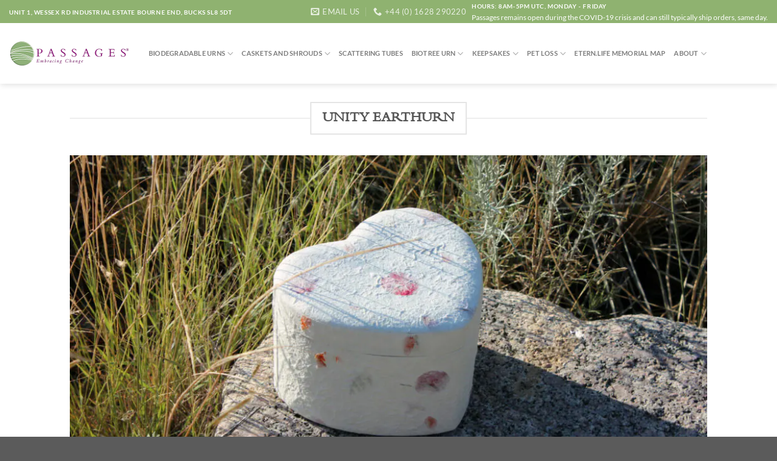

--- FILE ---
content_type: text/html; charset=UTF-8
request_url: https://passagesinternational.co.uk/pet-loss/earth-biodegradable-urns/unity-earthurn/
body_size: 21379
content:
<!DOCTYPE html>
<!--[if IE 9 ]> <html lang="en-US" class="ie9 loading-site no-js"> <![endif]-->
<!--[if IE 8 ]> <html lang="en-US" class="ie8 loading-site no-js"> <![endif]-->
<!--[if (gte IE 9)|!(IE)]><!--><html lang="en-US" class="loading-site no-js"> <!--<![endif]-->
<head>
<meta charset="UTF-8" />
<meta name="viewport" content="width=device-width, initial-scale=1.0, maximum-scale=1.0, user-scalable=no" />
<link rel="profile" href="http://gmpg.org/xfn/11" />
<link rel="pingback" href="https://passagesinternational.co.uk/xmlrpc.php" />
<script>(function(html){html.className = html.className.replace(/\bno-js\b/,'js')})(document.documentElement);</script>
<meta name='robots' content='index, follow, max-image-preview:large, max-snippet:-1, max-video-preview:-1' />
<meta name="viewport" content="width=device-width, initial-scale=1" />
<!-- This site is optimized with the Yoast SEO plugin v22.5 - https://yoast.com/wordpress/plugins/seo/ -->
<title>Unity Earthurn for Pets - from Passages International, Inc.</title>
<link rel="canonical" href="https://passagesinternational.co.uk/pet-loss/earth-biodegradable-urns/unity-earthurn/" />
<meta property="og:locale" content="en_US" />
<meta property="og:type" content="article" />
<meta property="og:title" content="Unity Earthurn for Pets - from Passages International, Inc." />
<meta property="og:url" content="https://passagesinternational.co.uk/pet-loss/earth-biodegradable-urns/unity-earthurn/" />
<meta property="og:site_name" content="Passages International, Inc. Ltd" />
<meta property="article:publisher" content="https://www.facebook.com/passagesinternational/" />
<meta property="article:modified_time" content="2021-12-11T01:38:15+00:00" />
<meta property="og:image" content="https://passagesinternational.co.uk/wp-content/uploads/2021/12/rTnraodyc.png" />
<meta name="twitter:card" content="summary_large_image" />
<meta name="twitter:site" content="@passages_inc" />
<meta name="twitter:label1" content="Est. reading time" />
<meta name="twitter:data1" content="3 minutes" />
<script type="application/ld+json" class="yoast-schema-graph">{"@context":"https://schema.org","@graph":[{"@type":"WebPage","@id":"https://passagesinternational.co.uk/pet-loss/earth-biodegradable-urns/unity-earthurn/","url":"https://passagesinternational.co.uk/pet-loss/earth-biodegradable-urns/unity-earthurn/","name":"Unity Earthurn for Pets - from Passages International, Inc.","isPartOf":{"@id":"https://passagesinternational.co.uk/#website"},"primaryImageOfPage":{"@id":"https://passagesinternational.co.uk/pet-loss/earth-biodegradable-urns/unity-earthurn/#primaryimage"},"image":{"@id":"https://passagesinternational.co.uk/pet-loss/earth-biodegradable-urns/unity-earthurn/#primaryimage"},"thumbnailUrl":"https://passagesinternational.co.uk/wp-content/uploads/2021/12/rTnraodyc.png","datePublished":"2019-06-11T22:14:10+00:00","dateModified":"2021-12-11T01:38:15+00:00","breadcrumb":{"@id":"https://passagesinternational.co.uk/pet-loss/earth-biodegradable-urns/unity-earthurn/#breadcrumb"},"inLanguage":"en-US","potentialAction":[{"@type":"ReadAction","target":["https://passagesinternational.co.uk/pet-loss/earth-biodegradable-urns/unity-earthurn/"]}]},{"@type":"ImageObject","inLanguage":"en-US","@id":"https://passagesinternational.co.uk/pet-loss/earth-biodegradable-urns/unity-earthurn/#primaryimage","url":"https://passagesinternational.co.uk/wp-content/uploads/2021/12/rTnraodyc.png","contentUrl":"https://passagesinternational.co.uk/wp-content/uploads/2021/12/rTnraodyc.png","width":250,"height":250},{"@type":"BreadcrumbList","@id":"https://passagesinternational.co.uk/pet-loss/earth-biodegradable-urns/unity-earthurn/#breadcrumb","itemListElement":[{"@type":"ListItem","position":1,"name":"Home","item":"https://passagesinternational.co.uk/"},{"@type":"ListItem","position":2,"name":"Pet Loss Overview","item":"https://passagesinternational.co.uk/pet-loss/"},{"@type":"ListItem","position":3,"name":"Earth Biodegradable","item":"https://passagesinternational.co.uk/pet-loss/earth-biodegradable-urns/"},{"@type":"ListItem","position":4,"name":"Unity Pet Earthurn"}]},{"@type":"WebSite","@id":"https://passagesinternational.co.uk/#website","url":"https://passagesinternational.co.uk/","name":"Passages International, Inc. Ltd","description":"Sustainable, Green Funeral Products","publisher":{"@id":"https://passagesinternational.co.uk/#organization"},"potentialAction":[{"@type":"SearchAction","target":{"@type":"EntryPoint","urlTemplate":"https://passagesinternational.co.uk/?s={search_term_string}"},"query-input":"required name=search_term_string"}],"inLanguage":"en-US"},{"@type":"Organization","@id":"https://passagesinternational.co.uk/#organization","name":"Passages International, Inc.","url":"https://passagesinternational.co.uk/","logo":{"@type":"ImageObject","inLanguage":"en-US","@id":"https://passagesinternational.co.uk/#/schema/logo/image/","url":"https://passagesinternational.co.uk/wp-content/uploads/2017/11/Passages_Logo.png","contentUrl":"https://passagesinternational.co.uk/wp-content/uploads/2017/11/Passages_Logo.png","width":1312,"height":886,"caption":"Passages International, Inc."},"image":{"@id":"https://passagesinternational.co.uk/#/schema/logo/image/"},"sameAs":["https://www.facebook.com/passagesinternational/","https://x.com/passages_inc","https://www.youtube.com/channel/UCZINul19Zao1WO_7NHb74cg"]}]}</script>
<!-- / Yoast SEO plugin. -->
<link rel='dns-prefetch' href='//www.googletagmanager.com' />
<link rel='prefetch' href='https://passagesinternational.co.uk/wp-content/themes/flatsome/assets/js/flatsome.js?ver=a0a7aee297766598a20e' />
<link rel='prefetch' href='https://passagesinternational.co.uk/wp-content/themes/flatsome/assets/js/chunk.slider.js?ver=3.18.5' />
<link rel='prefetch' href='https://passagesinternational.co.uk/wp-content/themes/flatsome/assets/js/chunk.popups.js?ver=3.18.5' />
<link rel='prefetch' href='https://passagesinternational.co.uk/wp-content/themes/flatsome/assets/js/chunk.tooltips.js?ver=3.18.5' />
<link rel="alternate" type="application/rss+xml" title="Passages International, Inc. Ltd &raquo; Feed" href="https://passagesinternational.co.uk/feed/" />
<script type="text/javascript">
/* <![CDATA[ */
window._wpemojiSettings = {"baseUrl":"https:\/\/s.w.org\/images\/core\/emoji\/14.0.0\/72x72\/","ext":".png","svgUrl":"https:\/\/s.w.org\/images\/core\/emoji\/14.0.0\/svg\/","svgExt":".svg","source":{"concatemoji":"https:\/\/passagesinternational.co.uk\/wp-includes\/js\/wp-emoji-release.min.js?ver=6.4.4"}};
/*! This file is auto-generated */
!function(i,n){var o,s,e;function c(e){try{var t={supportTests:e,timestamp:(new Date).valueOf()};sessionStorage.setItem(o,JSON.stringify(t))}catch(e){}}function p(e,t,n){e.clearRect(0,0,e.canvas.width,e.canvas.height),e.fillText(t,0,0);var t=new Uint32Array(e.getImageData(0,0,e.canvas.width,e.canvas.height).data),r=(e.clearRect(0,0,e.canvas.width,e.canvas.height),e.fillText(n,0,0),new Uint32Array(e.getImageData(0,0,e.canvas.width,e.canvas.height).data));return t.every(function(e,t){return e===r[t]})}function u(e,t,n){switch(t){case"flag":return n(e,"\ud83c\udff3\ufe0f\u200d\u26a7\ufe0f","\ud83c\udff3\ufe0f\u200b\u26a7\ufe0f")?!1:!n(e,"\ud83c\uddfa\ud83c\uddf3","\ud83c\uddfa\u200b\ud83c\uddf3")&&!n(e,"\ud83c\udff4\udb40\udc67\udb40\udc62\udb40\udc65\udb40\udc6e\udb40\udc67\udb40\udc7f","\ud83c\udff4\u200b\udb40\udc67\u200b\udb40\udc62\u200b\udb40\udc65\u200b\udb40\udc6e\u200b\udb40\udc67\u200b\udb40\udc7f");case"emoji":return!n(e,"\ud83e\udef1\ud83c\udffb\u200d\ud83e\udef2\ud83c\udfff","\ud83e\udef1\ud83c\udffb\u200b\ud83e\udef2\ud83c\udfff")}return!1}function f(e,t,n){var r="undefined"!=typeof WorkerGlobalScope&&self instanceof WorkerGlobalScope?new OffscreenCanvas(300,150):i.createElement("canvas"),a=r.getContext("2d",{willReadFrequently:!0}),o=(a.textBaseline="top",a.font="600 32px Arial",{});return e.forEach(function(e){o[e]=t(a,e,n)}),o}function t(e){var t=i.createElement("script");t.src=e,t.defer=!0,i.head.appendChild(t)}"undefined"!=typeof Promise&&(o="wpEmojiSettingsSupports",s=["flag","emoji"],n.supports={everything:!0,everythingExceptFlag:!0},e=new Promise(function(e){i.addEventListener("DOMContentLoaded",e,{once:!0})}),new Promise(function(t){var n=function(){try{var e=JSON.parse(sessionStorage.getItem(o));if("object"==typeof e&&"number"==typeof e.timestamp&&(new Date).valueOf()<e.timestamp+604800&&"object"==typeof e.supportTests)return e.supportTests}catch(e){}return null}();if(!n){if("undefined"!=typeof Worker&&"undefined"!=typeof OffscreenCanvas&&"undefined"!=typeof URL&&URL.createObjectURL&&"undefined"!=typeof Blob)try{var e="postMessage("+f.toString()+"("+[JSON.stringify(s),u.toString(),p.toString()].join(",")+"));",r=new Blob([e],{type:"text/javascript"}),a=new Worker(URL.createObjectURL(r),{name:"wpTestEmojiSupports"});return void(a.onmessage=function(e){c(n=e.data),a.terminate(),t(n)})}catch(e){}c(n=f(s,u,p))}t(n)}).then(function(e){for(var t in e)n.supports[t]=e[t],n.supports.everything=n.supports.everything&&n.supports[t],"flag"!==t&&(n.supports.everythingExceptFlag=n.supports.everythingExceptFlag&&n.supports[t]);n.supports.everythingExceptFlag=n.supports.everythingExceptFlag&&!n.supports.flag,n.DOMReady=!1,n.readyCallback=function(){n.DOMReady=!0}}).then(function(){return e}).then(function(){var e;n.supports.everything||(n.readyCallback(),(e=n.source||{}).concatemoji?t(e.concatemoji):e.wpemoji&&e.twemoji&&(t(e.twemoji),t(e.wpemoji)))}))}((window,document),window._wpemojiSettings);
/* ]]> */
</script>
<style id='wp-emoji-styles-inline-css' type='text/css'>
img.wp-smiley, img.emoji {
display: inline !important;
border: none !important;
box-shadow: none !important;
height: 1em !important;
width: 1em !important;
margin: 0 0.07em !important;
vertical-align: -0.1em !important;
background: none !important;
padding: 0 !important;
}
</style>
<style id='wp-block-library-inline-css' type='text/css'>
:root{--wp-admin-theme-color:#007cba;--wp-admin-theme-color--rgb:0,124,186;--wp-admin-theme-color-darker-10:#006ba1;--wp-admin-theme-color-darker-10--rgb:0,107,161;--wp-admin-theme-color-darker-20:#005a87;--wp-admin-theme-color-darker-20--rgb:0,90,135;--wp-admin-border-width-focus:2px;--wp-block-synced-color:#7a00df;--wp-block-synced-color--rgb:122,0,223}@media (min-resolution:192dpi){:root{--wp-admin-border-width-focus:1.5px}}.wp-element-button{cursor:pointer}:root{--wp--preset--font-size--normal:16px;--wp--preset--font-size--huge:42px}:root .has-very-light-gray-background-color{background-color:#eee}:root .has-very-dark-gray-background-color{background-color:#313131}:root .has-very-light-gray-color{color:#eee}:root .has-very-dark-gray-color{color:#313131}:root .has-vivid-green-cyan-to-vivid-cyan-blue-gradient-background{background:linear-gradient(135deg,#00d084,#0693e3)}:root .has-purple-crush-gradient-background{background:linear-gradient(135deg,#34e2e4,#4721fb 50%,#ab1dfe)}:root .has-hazy-dawn-gradient-background{background:linear-gradient(135deg,#faaca8,#dad0ec)}:root .has-subdued-olive-gradient-background{background:linear-gradient(135deg,#fafae1,#67a671)}:root .has-atomic-cream-gradient-background{background:linear-gradient(135deg,#fdd79a,#004a59)}:root .has-nightshade-gradient-background{background:linear-gradient(135deg,#330968,#31cdcf)}:root .has-midnight-gradient-background{background:linear-gradient(135deg,#020381,#2874fc)}.has-regular-font-size{font-size:1em}.has-larger-font-size{font-size:2.625em}.has-normal-font-size{font-size:var(--wp--preset--font-size--normal)}.has-huge-font-size{font-size:var(--wp--preset--font-size--huge)}.has-text-align-center{text-align:center}.has-text-align-left{text-align:left}.has-text-align-right{text-align:right}#end-resizable-editor-section{display:none}.aligncenter{clear:both}.items-justified-left{justify-content:flex-start}.items-justified-center{justify-content:center}.items-justified-right{justify-content:flex-end}.items-justified-space-between{justify-content:space-between}.screen-reader-text{clip:rect(1px,1px,1px,1px);word-wrap:normal!important;border:0;-webkit-clip-path:inset(50%);clip-path:inset(50%);height:1px;margin:-1px;overflow:hidden;padding:0;position:absolute;width:1px}.screen-reader-text:focus{clip:auto!important;background-color:#ddd;-webkit-clip-path:none;clip-path:none;color:#444;display:block;font-size:1em;height:auto;left:5px;line-height:normal;padding:15px 23px 14px;text-decoration:none;top:5px;width:auto;z-index:100000}html :where(.has-border-color){border-style:solid}html :where([style*=border-top-color]){border-top-style:solid}html :where([style*=border-right-color]){border-right-style:solid}html :where([style*=border-bottom-color]){border-bottom-style:solid}html :where([style*=border-left-color]){border-left-style:solid}html :where([style*=border-width]){border-style:solid}html :where([style*=border-top-width]){border-top-style:solid}html :where([style*=border-right-width]){border-right-style:solid}html :where([style*=border-bottom-width]){border-bottom-style:solid}html :where([style*=border-left-width]){border-left-style:solid}html :where(img[class*=wp-image-]){height:auto;max-width:100%}:where(figure){margin:0 0 1em}html :where(.is-position-sticky){--wp-admin--admin-bar--position-offset:var(--wp-admin--admin-bar--height,0px)}@media screen and (max-width:600px){html :where(.is-position-sticky){--wp-admin--admin-bar--position-offset:0px}}
.has-text-align-justify{text-align:justify;}
</style>
<link rel='stylesheet' id='default-icon-styles-css' href='//passagesinternational.co.uk/wp-content/cache/wpfc-minified/70j2tst1/6dsbj.css' type='text/css' media='all' />
<link rel='stylesheet' id='uaf_client_css-css' href='//passagesinternational.co.uk/wp-content/cache/wpfc-minified/1qhgqhgo/6dsbj.css' type='text/css' media='all' />
<link rel='stylesheet' id='tablepress-default-css' href='//passagesinternational.co.uk/wp-content/cache/wpfc-minified/g0i8241p/6dsbj.css' type='text/css' media='all' />
<link rel='stylesheet' id='flatsome-main-css' href='//passagesinternational.co.uk/wp-content/cache/wpfc-minified/frlf3hdb/6dsbj.css' type='text/css' media='all' />
<style id='flatsome-main-inline-css' type='text/css'>
@font-face {
font-family: "fl-icons";
font-display: block;
src: url(https://passagesinternational.co.uk/wp-content/themes/flatsome/assets/css/icons/fl-icons.eot?v=3.18.5);
src:
url(https://passagesinternational.co.uk/wp-content/themes/flatsome/assets/css/icons/fl-icons.eot#iefix?v=3.18.5) format("embedded-opentype"),
url(https://passagesinternational.co.uk/wp-content/themes/flatsome/assets/css/icons/fl-icons.woff2?v=3.18.5) format("woff2"),
url(https://passagesinternational.co.uk/wp-content/themes/flatsome/assets/css/icons/fl-icons.ttf?v=3.18.5) format("truetype"),
url(https://passagesinternational.co.uk/wp-content/themes/flatsome/assets/css/icons/fl-icons.woff?v=3.18.5) format("woff"),
url(https://passagesinternational.co.uk/wp-content/themes/flatsome/assets/css/icons/fl-icons.svg?v=3.18.5#fl-icons) format("svg");
}
</style>
<link rel='stylesheet' id='flatsome-style-css' href='//passagesinternational.co.uk/wp-content/cache/wpfc-minified/798nhdj5/6dsbj.css' type='text/css' media='all' />
<link rel='stylesheet' id='ari-fancybox-css' href='//passagesinternational.co.uk/wp-content/cache/wpfc-minified/fh1ktt6e/6dsbj.css' type='text/css' media='all' />
<script src='//passagesinternational.co.uk/wp-content/cache/wpfc-minified/k1mwgx2s/6dsbj.js' type="text/javascript"></script>
<!-- <script type="text/javascript" src="https://passagesinternational.co.uk/wp-includes/js/jquery/jquery.min.js?ver=3.7.1" id="jquery-core-js"></script> -->
<!-- <script type="text/javascript" src="https://passagesinternational.co.uk/wp-includes/js/jquery/jquery-migrate.min.js?ver=3.4.1" id="jquery-migrate-js"></script> -->
<script type="text/javascript" id="ari-fancybox-js-extra">
/* <![CDATA[ */
var ARI_FANCYBOX = {"lightbox":{"loop":true,"buttons":["slideShow","close"],"backFocus":false,"trapFocus":false,"thumbs":{"hideOnClose":false},"touch":{"vertical":true,"momentum":true},"lang":"custom","i18n":{"custom":{"PREV":"Previous","NEXT":"Next","PLAY_START":"Start slideshow (P)","PLAY_STOP":"Stop slideshow (P)","FULL_SCREEN":"Full screen (F)","THUMBS":"Thumbnails (G)","CLOSE":"Close (Esc)","ERROR":"The requested content cannot be loaded. <br\/> Please try again later."}}},"convert":{"images":{"convert":true},"youtube":{"convert":true},"vimeo":{"convert":true},"pdf":{"convert":true,"internal":{"viewer":"iframe"},"external":{"convert":true}}},"viewers":{"pdfjs":{"url":"https:\/\/passagesinternational.co.uk\/wp-content\/plugins\/ari-fancy-lightbox\/assets\/pdfjs\/web\/viewer.html"}}};
/* ]]> */
</script>
<script src='//passagesinternational.co.uk/wp-content/cache/wpfc-minified/jmv5mhd5/6dsbj.js' type="text/javascript"></script>
<!-- <script type="text/javascript" src="https://passagesinternational.co.uk/wp-content/plugins/ari-fancy-lightbox/assets/fancybox/jquery.fancybox.min.js?ver=1.3.13" id="ari-fancybox-js"></script> -->
<link rel="https://api.w.org/" href="https://passagesinternational.co.uk/wp-json/" /><link rel="alternate" type="application/json" href="https://passagesinternational.co.uk/wp-json/wp/v2/pages/6502" /><link rel="EditURI" type="application/rsd+xml" title="RSD" href="https://passagesinternational.co.uk/xmlrpc.php?rsd" />
<meta name="generator" content="WordPress 6.4.4" />
<link rel='shortlink' href='https://passagesinternational.co.uk/?p=6502' />
<link rel="alternate" type="application/json+oembed" href="https://passagesinternational.co.uk/wp-json/oembed/1.0/embed?url=https%3A%2F%2Fpassagesinternational.co.uk%2Fpet-loss%2Fearth-biodegradable-urns%2Funity-earthurn%2F" />
<link rel="alternate" type="text/xml+oembed" href="https://passagesinternational.co.uk/wp-json/oembed/1.0/embed?url=https%3A%2F%2Fpassagesinternational.co.uk%2Fpet-loss%2Fearth-biodegradable-urns%2Funity-earthurn%2F&#038;format=xml" />
<meta name="generator" content="Site Kit by Google 1.124.0" /><style type="text/css">BODY .fancybox-container{z-index:200000}BODY .fancybox-is-open .fancybox-bg{opacity:0.87}BODY .fancybox-bg {background-color:#0f0f11}BODY .fancybox-thumbs {background-color:#ffffff}</style>		<script>
document.documentElement.className = document.documentElement.className.replace( 'no-js', 'js' );
</script>
<style>
.no-js img.lazyload { display: none; }
figure.wp-block-image img.lazyloading { min-width: 150px; }
.lazyload, .lazyloading { opacity: 0; }
.lazyloaded {
opacity: 1;
transition: opacity 400ms;
transition-delay: 0ms;
}
</style>
<style>.bg{opacity: 0; transition: opacity 1s; -webkit-transition: opacity 1s;} .bg-loaded{opacity: 1;}</style><link rel="icon" href="https://passagesinternational.co.uk/wp-content/uploads/2017/10/cropped-Passages_Icon_Transparent-150x150.png" sizes="32x32" />
<link rel="icon" href="https://passagesinternational.co.uk/wp-content/uploads/2017/10/cropped-Passages_Icon_Transparent-250x250.png" sizes="192x192" />
<link rel="apple-touch-icon" href="https://passagesinternational.co.uk/wp-content/uploads/2017/10/cropped-Passages_Icon_Transparent-250x250.png" />
<meta name="msapplication-TileImage" content="https://passagesinternational.co.uk/wp-content/uploads/2017/10/cropped-Passages_Icon_Transparent-300x300.png" />
<style id="custom-css" type="text/css">:root {--primary-color: #446084;--fs-color-primary: #446084;--fs-color-secondary: #d26e4b;--fs-color-success: #7a9c59;--fs-color-alert: #b20000;--fs-experimental-link-color: #334862;--fs-experimental-link-color-hover: #111;}.tooltipster-base {--tooltip-color: #fff;--tooltip-bg-color: #000;}.off-canvas-right .mfp-content, .off-canvas-left .mfp-content {--drawer-width: 300px;}.header-main{height: 100px}#logo img{max-height: 100px}#logo{width:200px;}.header-bottom{min-height: 55px}.header-top{min-height: 30px}.transparent .header-main{height: 265px}.transparent #logo img{max-height: 265px}.has-transparent + .page-title:first-of-type,.has-transparent + #main > .page-title,.has-transparent + #main > div > .page-title,.has-transparent + #main .page-header-wrapper:first-of-type .page-title{padding-top: 295px;}.header.show-on-scroll,.stuck .header-main{height:70px!important}.stuck #logo img{max-height: 70px!important}.header-bottom {background-color: #f1f1f1}.header-main .nav > li > a{line-height: 16px }.header-bottom-nav > li > a{line-height: 16px }@media (max-width: 549px) {.header-main{height: 70px}#logo img{max-height: 70px}}.nav-dropdown{font-size:100%}.header-top{background-color:#8FB270!important;}body{font-size: 100%;}@media screen and (max-width: 549px){body{font-size: 100%;}}body{font-family: Lato, sans-serif;}body {font-weight: 400;font-style: normal;}.nav > li > a {font-family: Lato, sans-serif;}.mobile-sidebar-levels-2 .nav > li > ul > li > a {font-family: Lato, sans-serif;}.nav > li > a,.mobile-sidebar-levels-2 .nav > li > ul > li > a {font-weight: 700;font-style: normal;}h1,h2,h3,h4,h5,h6,.heading-font, .off-canvas-center .nav-sidebar.nav-vertical > li > a{font-family: Lato, sans-serif;}h1,h2,h3,h4,h5,h6,.heading-font,.banner h1,.banner h2 {font-weight: 700;font-style: normal;}.alt-font{font-family: "Dancing Script", sans-serif;}.has-equal-box-heights .box-image {padding-top: 100%;}.pswp__bg,.mfp-bg.mfp-ready{background-color: rgba(0,0,0,0.68)}.nav-vertical-fly-out > li + li {border-top-width: 1px; border-top-style: solid;}/* Custom CSS */.woocommerce-variation-price .price .amount { float: right; }/* Tooltip container */.tooltip {position: relative;display: inline-block;}/* Tooltip text */.tooltip .tooltiptext {visibility: hidden;width: 480px;background-color: #555;color: #fff;text-align: center;padding: 2px 0;border-radius: 3px;/* Position the tooltip text */position: absolute;z-index: 1;bottom: 125%;left: 50%;margin-left: -60px;/* Fade in tooltip */opacity: 0;transition: opacity 1s;}/* Tooltip arrow */.tooltip .tooltiptext::after {content: "";position: absolute;top: 100%;left: 13%;margin-left: -2px;border-width: 2px;border-style: solid;border-color: #555 transparent transparent transparent;}/* Show the tooltip text when you mouse over the tooltip container */.tooltip:hover .tooltiptext {visibility: visible;opacity: 1;}/* Change "Alert" and "Success" and "Primary" Class Format */.alert {padding: 6px 9px;margin: 0 auto 25px;display: block;width: 100%;box-sizing: border-box;background: #ffebe8;border: 1px solid #C00;}.success {padding: 6px 9px;margin: 0 auto 25px;display: block;width: 100%;box-sizing: border-box;background: #e7f7d3;border: 1px solid #6c3;}.primary{padding: 6px 9px;margin: 0 auto 25px;display: block;width: 100%;box-sizing: border-box;background: #C2DFFF;border: 1px solid #00f;}#rtrn {text-align: center;font-style: italic;}.single-tribe_events .tribe-events-event-meta .tribe-events-meta-group-organizer {display: none;}.single-tribe_events .tribe-events-event-meta .tribe-events-meta-group-details {display: none;}.tribe-events-organizer address.organizer-address span.tel,.tribe-events-organizer address.organizer-address span.emaildisplay: none;}/* Custom CSS Tablet */@media (max-width: 849px){.single-tribe_events .tribe-events-event-meta .tribe-events-meta-group-organizer {display: none;}.single-tribe_events .tribe-events-event-meta .tribe-events-meta-group-details {display: none;}.tribe-events-organizer address.organizer-address span.tel,.tribe-events-organizer address.organizer-address span.emaildisplay: none;}}.label-new.menu-item > a:after{content:"New";}.label-hot.menu-item > a:after{content:"Hot";}.label-sale.menu-item > a:after{content:"Sale";}.label-popular.menu-item > a:after{content:"Popular";}</style>		<style type="text/css" id="wp-custom-css">
a[href*="#respond"] {display: none;}		</style>
<style id="kirki-inline-styles">/* latin-ext */
@font-face {
font-family: 'Lato';
font-style: normal;
font-weight: 400;
font-display: swap;
src: url(https://passagesinternational.co.uk/wp-content/fonts/lato/S6uyw4BMUTPHjxAwXjeu.woff2) format('woff2');
unicode-range: U+0100-02AF, U+0304, U+0308, U+0329, U+1E00-1E9F, U+1EF2-1EFF, U+2020, U+20A0-20AB, U+20AD-20C0, U+2113, U+2C60-2C7F, U+A720-A7FF;
}
/* latin */
@font-face {
font-family: 'Lato';
font-style: normal;
font-weight: 400;
font-display: swap;
src: url(https://passagesinternational.co.uk/wp-content/fonts/lato/S6uyw4BMUTPHjx4wXg.woff2) format('woff2');
unicode-range: U+0000-00FF, U+0131, U+0152-0153, U+02BB-02BC, U+02C6, U+02DA, U+02DC, U+0304, U+0308, U+0329, U+2000-206F, U+2074, U+20AC, U+2122, U+2191, U+2193, U+2212, U+2215, U+FEFF, U+FFFD;
}
/* latin-ext */
@font-face {
font-family: 'Lato';
font-style: normal;
font-weight: 700;
font-display: swap;
src: url(https://passagesinternational.co.uk/wp-content/fonts/lato/S6u9w4BMUTPHh6UVSwaPGR_p.woff2) format('woff2');
unicode-range: U+0100-02AF, U+0304, U+0308, U+0329, U+1E00-1E9F, U+1EF2-1EFF, U+2020, U+20A0-20AB, U+20AD-20C0, U+2113, U+2C60-2C7F, U+A720-A7FF;
}
/* latin */
@font-face {
font-family: 'Lato';
font-style: normal;
font-weight: 700;
font-display: swap;
src: url(https://passagesinternational.co.uk/wp-content/fonts/lato/S6u9w4BMUTPHh6UVSwiPGQ.woff2) format('woff2');
unicode-range: U+0000-00FF, U+0131, U+0152-0153, U+02BB-02BC, U+02C6, U+02DA, U+02DC, U+0304, U+0308, U+0329, U+2000-206F, U+2074, U+20AC, U+2122, U+2191, U+2193, U+2212, U+2215, U+FEFF, U+FFFD;
}/* vietnamese */
@font-face {
font-family: 'Dancing Script';
font-style: normal;
font-weight: 400;
font-display: swap;
src: url(https://passagesinternational.co.uk/wp-content/fonts/dancing-script/If2cXTr6YS-zF4S-kcSWSVi_sxjsohD9F50Ruu7BMSo3Rep8ltA.woff2) format('woff2');
unicode-range: U+0102-0103, U+0110-0111, U+0128-0129, U+0168-0169, U+01A0-01A1, U+01AF-01B0, U+0300-0301, U+0303-0304, U+0308-0309, U+0323, U+0329, U+1EA0-1EF9, U+20AB;
}
/* latin-ext */
@font-face {
font-family: 'Dancing Script';
font-style: normal;
font-weight: 400;
font-display: swap;
src: url(https://passagesinternational.co.uk/wp-content/fonts/dancing-script/If2cXTr6YS-zF4S-kcSWSVi_sxjsohD9F50Ruu7BMSo3ROp8ltA.woff2) format('woff2');
unicode-range: U+0100-02AF, U+0304, U+0308, U+0329, U+1E00-1E9F, U+1EF2-1EFF, U+2020, U+20A0-20AB, U+20AD-20C0, U+2113, U+2C60-2C7F, U+A720-A7FF;
}
/* latin */
@font-face {
font-family: 'Dancing Script';
font-style: normal;
font-weight: 400;
font-display: swap;
src: url(https://passagesinternational.co.uk/wp-content/fonts/dancing-script/If2cXTr6YS-zF4S-kcSWSVi_sxjsohD9F50Ruu7BMSo3Sup8.woff2) format('woff2');
unicode-range: U+0000-00FF, U+0131, U+0152-0153, U+02BB-02BC, U+02C6, U+02DA, U+02DC, U+0304, U+0308, U+0329, U+2000-206F, U+2074, U+20AC, U+2122, U+2191, U+2193, U+2212, U+2215, U+FEFF, U+FFFD;
}</style>	<script src='https://www.google.com/recaptcha/api.js'></script>
</head>
<body class="page-template-default page page-id-6502 page-child parent-pageid-6424 full-width header-shadow nav-dropdown-has-arrow nav-dropdown-has-shadow nav-dropdown-has-border">
<a class="skip-link screen-reader-text" href="#main">Skip to content</a>
<div id="wrapper">
<header id="header" class="header header-full-width has-sticky sticky-jump">
<div class="header-wrapper">
<div id="top-bar" class="header-top hide-for-sticky nav-dark flex-has-center">
<div class="flex-row container">
<div class="flex-col hide-for-medium flex-left">
<ul class="nav nav-left medium-nav-center nav-small  nav-line-grow">
<li class="html custom html_topbar_left"><strong class="uppercase"><span style="font-size: 80%;">Unit 1, Wessex Rd Industrial Estate
Bourne End, Bucks
SL8 5DT</span></span></strong></li>          </ul>
</div>
<div class="flex-col hide-for-medium flex-center">
<ul class="nav nav-center nav-small  nav-line-grow">
<li class="header-contact-wrapper">
<ul id="header-contact" class="nav nav-divided nav-uppercase header-contact">
<li class="">
<a href="mailto:passages@tiscali.co.uk" class="tooltip" title="passages@tiscali.co.uk">
<i class="icon-envelop" style="font-size:14px;" ></i>			       <span>
Email Us			       </span>
</a>
</li>
<li class="">
<a href="tel:+44 (0) 1628 290220" class="tooltip" title="+44 (0) 1628 290220">
<i class="icon-phone" style="font-size:14px;" ></i>			      <span>+44 (0) 1628 290220</span>
</a>
</li>
</ul>
</li>
</ul>
</div>
<div class="flex-col hide-for-medium flex-right">
<ul class="nav top-bar-nav nav-right nav-small  nav-line-grow">
<li class="html custom html_topbar_right"><strong class="uppercase"><span style="font-size: 80%;">Hours: 8am-5pm UTC, Monday - Friday</span></span></strong>
<p>Passages remains open during the COVID-19 crisis and can still typically ship orders, same day.</li>          </ul>
</div>
<div class="flex-col show-for-medium flex-grow">
<ul class="nav nav-center nav-small mobile-nav  nav-line-grow">
<li class="html custom html_topbar_left"><strong class="uppercase"><span style="font-size: 80%;">Unit 1, Wessex Rd Industrial Estate
Bourne End, Bucks
SL8 5DT</span></span></strong></li>          </ul>
</div>
</div>
</div>
<div id="masthead" class="header-main ">
<div class="header-inner flex-row container logo-left medium-logo-center" role="navigation">
<!-- Logo -->
<div id="logo" class="flex-col logo">
<!-- Header logo -->
<a href="https://passagesinternational.co.uk/" title="Passages International, Inc. Ltd - Sustainable, Green Funeral Products" rel="home">
<img width="400" height="90"   alt="Passages International, Inc. Ltd" data-src="https://passagesinternational.co.uk/wp-content/uploads/2021/04/Passages_Logo-Horizontal.png" class="header_logo header-logo lazyload" src="[data-uri]" /><noscript><img width="400" height="90" src="https://passagesinternational.co.uk/wp-content/uploads/2021/04/Passages_Logo-Horizontal.png" class="header_logo header-logo" alt="Passages International, Inc. Ltd"/></noscript><img  width="400" height="90"   alt="Passages International, Inc. Ltd" data-src="https://passagesinternational.co.uk/wp-content/uploads/2021/04/Passages_Logo-Horizontal.png" class="header-logo-dark lazyload" src="[data-uri]" /><noscript><img  width="400" height="90" src="https://passagesinternational.co.uk/wp-content/uploads/2021/04/Passages_Logo-Horizontal.png" class="header-logo-dark" alt="Passages International, Inc. Ltd"/></noscript></a>
</div>
<!-- Mobile Left Elements -->
<div class="flex-col show-for-medium flex-left">
<ul class="mobile-nav nav nav-left ">
<li class="nav-icon has-icon">
<a href="#" data-open="#main-menu" data-pos="left" data-bg="main-menu-overlay" data-color="" class="is-small" aria-label="Menu" aria-controls="main-menu" aria-expanded="false">
<i class="icon-menu" ></i>
</a>
</li>
</ul>
</div>
<!-- Left Elements -->
<div class="flex-col hide-for-medium flex-left
flex-grow">
<ul class="header-nav header-nav-main nav nav-left  nav-line-bottom nav-size-small nav-uppercase" >
<li id="menu-item-657" class="menu-item menu-item-type-post_type menu-item-object-page menu-item-has-children menu-item-657 menu-item-design-default has-dropdown"><a href="https://passagesinternational.co.uk/biodegradable-urns/" class="nav-top-link" aria-expanded="false" aria-haspopup="menu">Biodegradable Urns<i class="icon-angle-down" ></i></a>
<ul class="sub-menu nav-dropdown nav-dropdown-default">
<li id="menu-item-2877" class="menu-item menu-item-type-post_type menu-item-object-page menu-item-has-children menu-item-2877 nav-dropdown-col"><a href="https://passagesinternational.co.uk/biodegradable-urns/">Urns Biodegradable in Earth</a>
<ul class="sub-menu nav-column nav-dropdown-default">
<li id="menu-item-1972" class="menu-item menu-item-type-post_type menu-item-object-page menu-item-1972"><a href="https://passagesinternational.co.uk/biodegradable-urns/earth-urns/tribute-bamboo-urn/">Tribute Bamboo Urn</a></li>
<li id="menu-item-6746" class="menu-item menu-item-type-post_type menu-item-object-page menu-item-6746"><a href="https://passagesinternational.co.uk/biodegradable-urns/earth-urns/repurposed-wood-urns/">Repurposed Wood Urns</a></li>
<li id="menu-item-1977" class="menu-item menu-item-type-post_type menu-item-object-page menu-item-1977"><a href="https://passagesinternational.co.uk/biodegradable-urns/earth-urns/unity-earthurns/">Unity Earthurn®</a></li>
<li id="menu-item-1975" class="menu-item menu-item-type-post_type menu-item-object-page menu-item-1975"><a href="https://passagesinternational.co.uk/biodegradable-urns/earth-urns/embrace-earthurns/">Embrace Earthurn®</a></li>
<li id="menu-item-6887" class="menu-item menu-item-type-post_type menu-item-object-page menu-item-6887"><a href="https://passagesinternational.co.uk/biodegradable-urns/earth-urns/celeste/">Celeste</a></li>
<li id="menu-item-1974" class="menu-item menu-item-type-post_type menu-item-object-page menu-item-1974"><a href="https://passagesinternational.co.uk/biodegradable-urns/earth-urns/cornstarch-ecourns/">Cornstarch Urns</a></li>
<li id="menu-item-3184" class="menu-item menu-item-type-post_type menu-item-object-page menu-item-3184"><a href="https://passagesinternational.co.uk/biodegradable-urns/earth-urns/reflect-purity-and-simplicity-earthurns/">Reflect, Purity, and Simplicity Earthurns®</a></li>
<li id="menu-item-1973" class="menu-item menu-item-type-post_type menu-item-object-page menu-item-1973"><a href="https://passagesinternational.co.uk/biodegradable-urns/earth-urns/earthurn-memory-chest-insert/">Chest Insert Earthurns</a></li>
<li id="menu-item-1976" class="menu-item menu-item-type-post_type menu-item-object-page menu-item-1976"><a href="https://passagesinternational.co.uk/biodegradable-urns/earth-urns/gourd-urns/">Gourd Urns</a></li>
<li id="menu-item-2642" class="menu-item menu-item-type-post_type menu-item-object-page menu-item-2642"><a href="https://passagesinternational.co.uk/biodegradable-urns/earth-urns/navy-blue-chest-earthurn/">Chest Earthurns</a></li>
<li id="menu-item-6844" class="menu-item menu-item-type-post_type menu-item-object-page menu-item-6844"><a href="https://passagesinternational.co.uk/biotree/">Biotree Urn</a></li>
</ul>
</li>
<li id="menu-item-2876" class="menu-item menu-item-type-post_type menu-item-object-page menu-item-has-children menu-item-2876 nav-dropdown-col"><a href="https://passagesinternational.co.uk/biodegradable-urns/">Urns Biodegradable in Water</a>
<ul class="sub-menu nav-column nav-dropdown-default">
<li id="menu-item-1902" class="menu-item menu-item-type-post_type menu-item-object-page menu-item-1902"><a href="https://passagesinternational.co.uk/biodegradable-urns/water-urns/serenity-collection/">Serenity™ Collection</a></li>
<li id="menu-item-1930" class="menu-item menu-item-type-post_type menu-item-object-page menu-item-1930"><a href="https://passagesinternational.co.uk/biodegradable-urns/water-urns/salt-urn/">Himalayan Rock Salt Urn</a></li>
<li id="menu-item-1903" class="menu-item menu-item-type-post_type menu-item-object-page menu-item-1903"><a href="https://passagesinternational.co.uk/biodegradable-urns/water-urns/memento-urn/">Memento™ Urn</a></li>
<li id="menu-item-1904" class="menu-item menu-item-type-post_type menu-item-object-page menu-item-1904"><a href="https://passagesinternational.co.uk/biodegradable-urns/water-urns/shell-urns/">Shell™ Urn</a></li>
<li id="menu-item-1929" class="menu-item menu-item-type-post_type menu-item-object-page menu-item-1929"><a href="https://passagesinternational.co.uk/biodegradable-urns/water-urns/biodegradable-turtles/">Biodegradable Turtles</a></li>
<li id="menu-item-1932" class="menu-item menu-item-type-post_type menu-item-object-page menu-item-1932"><a href="https://passagesinternational.co.uk/biodegradable-urns/water-urns/sand-gelatin-urns/">Sand and Gelatine Urns</a></li>
<li id="menu-item-1931" class="menu-item menu-item-type-post_type menu-item-object-page menu-item-1931"><a href="https://passagesinternational.co.uk/biodegradable-urns/water-urns/journey-earthurns/">Journey Earthurn®</a></li>
<li id="menu-item-3188" class="menu-item menu-item-type-post_type menu-item-object-page menu-item-3188"><a href="https://passagesinternational.co.uk/keepsakes-remembrances/memorial-petals/">Memorial Petals</a></li>
</ul>
</li>
</ul>
</li>
<li id="menu-item-548" class="menu-item menu-item-type-post_type menu-item-object-page menu-item-has-children menu-item-548 menu-item-design-default has-dropdown"><a href="https://passagesinternational.co.uk/caskets-overview/" class="nav-top-link" aria-expanded="false" aria-haspopup="menu">Caskets and Shrouds<i class="icon-angle-down" ></i></a>
<ul class="sub-menu nav-dropdown nav-dropdown-default">
<li id="menu-item-1872" class="menu-item menu-item-type-post_type menu-item-object-page menu-item-1872"><a href="https://passagesinternational.co.uk/caskets-overview/adult-caskets/">Adult Caskets</a></li>
<li id="menu-item-6864" class="menu-item menu-item-type-post_type menu-item-object-page menu-item-6864"><a href="https://passagesinternational.co.uk/caskets-overview/shrouds/">Eco-Friendly Shrouds</a></li>
<li id="menu-item-2840" class="menu-item menu-item-type-post_type menu-item-object-page menu-item-2840"><a href="https://passagesinternational.co.uk/caskets-overview/infant-caskets/">Infant Caskets</a></li>
</ul>
</li>
<li id="menu-item-2011" class="menu-item menu-item-type-post_type menu-item-object-page menu-item-2011 menu-item-design-default"><a href="https://passagesinternational.co.uk/scattering-tubes/" class="nav-top-link">Scattering Tubes</a></li>
<li id="menu-item-5430" class="menu-item menu-item-type-post_type menu-item-object-page menu-item-has-children menu-item-5430 menu-item-design-default has-dropdown"><a href="https://passagesinternational.co.uk/biotree/" class="nav-top-link" aria-expanded="false" aria-haspopup="menu">Biotree Urn<i class="icon-angle-down" ></i></a>
<ul class="sub-menu nav-dropdown nav-dropdown-default">
<li id="menu-item-6953" class="menu-item menu-item-type-post_type menu-item-object-page menu-item-6953"><a href="https://passagesinternational.co.uk/biotree/">About the Biotree Urn</a></li>
<li id="menu-item-6954" class="menu-item menu-item-type-custom menu-item-object-custom menu-item-6954"><a target="_blank" rel="noopener" href="https://biotree.earth/product/registration">Register Biotree GeoTag</a></li>
</ul>
</li>
<li id="menu-item-3199" class="menu-item menu-item-type-post_type menu-item-object-page menu-item-has-children menu-item-3199 menu-item-design-default has-dropdown"><a href="https://passagesinternational.co.uk/keepsakes-remembrances/" class="nav-top-link" aria-expanded="false" aria-haspopup="menu">Keepsakes<i class="icon-angle-down" ></i></a>
<ul class="sub-menu nav-dropdown nav-dropdown-default">
<li id="menu-item-3905" class="menu-item menu-item-type-post_type menu-item-object-page menu-item-3905"><a href="https://passagesinternational.co.uk/?page_id=2136">Sentimental Connections Memorial Jewelry</a></li>
<li id="menu-item-3326" class="menu-item menu-item-type-post_type menu-item-object-page menu-item-3326"><a href="https://passagesinternational.co.uk/keepsakes-remembrances/memorial-petals/">Memorial Petals</a></li>
<li id="menu-item-3287" class="menu-item menu-item-type-post_type menu-item-object-page menu-item-3287"><a href="https://passagesinternational.co.uk/keepsakes-remembrances/blooming-remembrances/">Blooming Remembrance Ornaments</a></li>
<li id="menu-item-3325" class="menu-item menu-item-type-post_type menu-item-object-page menu-item-3325"><a href="https://passagesinternational.co.uk/keepsakes-remembrances/mini-cards-and-bookmarks/">Mini Cards and Bookmarks</a></li>
<li id="menu-item-6699" class="menu-item menu-item-type-post_type menu-item-object-page menu-item-6699"><a href="https://passagesinternational.co.uk/keepsakes-remembrances/memorial-stationery/">Memorial Stationery</a></li>
<li id="menu-item-6095" class="menu-item menu-item-type-post_type menu-item-object-page menu-item-6095"><a href="https://passagesinternational.co.uk/keepsakes-remembrances/">Brass Keepsakes and Keepsake Urns</a></li>
</ul>
</li>
<li id="menu-item-6843" class="menu-item menu-item-type-post_type menu-item-object-page current-page-ancestor menu-item-has-children menu-item-6843 menu-item-design-default has-dropdown"><a href="https://passagesinternational.co.uk/pet-loss/" class="nav-top-link" aria-expanded="false" aria-haspopup="menu">Pet Loss<i class="icon-angle-down" ></i></a>
<ul class="sub-menu nav-dropdown nav-dropdown-default">
<li id="menu-item-6479" class="menu-item menu-item-type-post_type menu-item-object-page menu-item-6479"><a href="https://passagesinternational.co.uk/pet-loss/paw-print-cards/">Paw Print Cards</a></li>
<li id="menu-item-6478" class="menu-item menu-item-type-post_type menu-item-object-page menu-item-6478"><a href="https://passagesinternational.co.uk/pet-loss/brass-urns/">Brass Pet Urns</a></li>
<li id="menu-item-6499" class="menu-item menu-item-type-post_type menu-item-object-page menu-item-6499"><a href="https://passagesinternational.co.uk/pet-loss/brass-keepsakes/">Brass Pet Keepsakes</a></li>
<li id="menu-item-6475" class="menu-item menu-item-type-post_type menu-item-object-page menu-item-6475"><a href="https://passagesinternational.co.uk/pet-loss/pet-tubes-for-scattering/">Pet Tubes for Scattering</a></li>
<li id="menu-item-6476" class="menu-item menu-item-type-post_type menu-item-object-page menu-item-6476"><a href="https://passagesinternational.co.uk/pet-loss/pet-handmade-paper-casket/">Pet Handmade Paper Casket</a></li>
<li id="menu-item-6477" class="menu-item menu-item-type-post_type menu-item-object-page menu-item-6477"><a href="https://passagesinternational.co.uk/pet-loss/water-biodegradable/">Water Biodegradable</a></li>
<li id="menu-item-6498" class="menu-item menu-item-type-post_type menu-item-object-page current-page-ancestor menu-item-6498"><a href="https://passagesinternational.co.uk/pet-loss/earth-biodegradable-urns/">Earth Biodegradable</a></li>
</ul>
</li>
<li id="menu-item-6948" class="menu-item menu-item-type-custom menu-item-object-custom menu-item-6948 menu-item-design-default"><a target="_blank" rel="noopener" href="https://etern.life/" class="nav-top-link">Etern.life Memorial Map</a></li>
<li id="menu-item-5943" class="menu-item menu-item-type-post_type menu-item-object-page menu-item-has-children menu-item-5943 menu-item-design-default has-dropdown"><a href="https://passagesinternational.co.uk/about/" class="nav-top-link" aria-expanded="false" aria-haspopup="menu">About<i class="icon-angle-down" ></i></a>
<ul class="sub-menu nav-dropdown nav-dropdown-default">
<li id="menu-item-6914" class="menu-item menu-item-type-post_type menu-item-object-page menu-item-6914"><a href="https://passagesinternational.co.uk/about/">About Passages</a></li>
<li id="menu-item-5944" class="menu-item menu-item-type-post_type menu-item-object-page menu-item-5944"><a href="https://passagesinternational.co.uk/contact/">Contact Us</a></li>
<li id="menu-item-6747" class="menu-item menu-item-type-custom menu-item-object-custom menu-item-6747"><a href="https://www.passagesinternational.com/memorial-map">Memorial Map</a></li>
<li id="menu-item-5967" class="menu-item menu-item-type-post_type menu-item-object-page menu-item-5967"><a href="https://passagesinternational.co.uk/faq/">Frequently Asked Questions</a></li>
<li id="menu-item-6913" class="menu-item menu-item-type-custom menu-item-object-custom menu-item-6913"><a target="_blank" rel="noopener" href="https://www.passagesinternational.com/events/">Conventions</a></li>
</ul>
</li>
</ul>
</div>
<!-- Right Elements -->
<div class="flex-col hide-for-medium flex-right">
<ul class="header-nav header-nav-main nav nav-right  nav-line-bottom nav-size-small nav-uppercase">
</ul>
</div>
<!-- Mobile Right Elements -->
<div class="flex-col show-for-medium flex-right">
<ul class="mobile-nav nav nav-right ">
</ul>
</div>
</div>
</div>
<div class="header-bg-container fill"><div class="header-bg-image fill"></div><div class="header-bg-color fill"></div></div>   </div><!-- header-wrapper-->
</header>
<main id="main" class="">
<div id="content" class="content-area page-wrapper" role="main">
<div class="row row-main">
<div class="large-12 col">
<div class="col-inner">
<div class="container section-title-container" ><h3 class="section-title section-title-bold-center"><b></b><span class="section-title-main" style="font-size:115%;">Unity Earthurn</span><b></b></h3></div>
<div class="img has-hover x md-x lg-x y md-y lg-y" id="image_441642240">
<div class="img-inner image-cover dark" style="padding-top:500px;">
<img fetchpriority="high" decoding="async" width="1020" height="680"   alt="" data-srcset="https://passagesinternational.co.uk/wp-content/uploads/2018/02/Unity-Floral-Outside-3000x2000.jpg 3000w, https://passagesinternational.co.uk/wp-content/uploads/2018/02/Unity-Floral-Outside-510x340.jpg 510w, https://passagesinternational.co.uk/wp-content/uploads/2018/02/Unity-Floral-Outside-300x200.jpg 300w, https://passagesinternational.co.uk/wp-content/uploads/2018/02/Unity-Floral-Outside-2000x1333.jpg 2000w, https://passagesinternational.co.uk/wp-content/uploads/2018/02/Unity-Floral-Outside-768x512.jpg 768w, https://passagesinternational.co.uk/wp-content/uploads/2018/02/Unity-Floral-Outside-600x400.jpg 600w, https://passagesinternational.co.uk/wp-content/uploads/2018/02/Unity-Floral-Outside-1200x800.jpg 1200w, https://passagesinternational.co.uk/wp-content/uploads/2018/02/Unity-Floral-Outside-e1560291997401.jpg 1024w"  data-src="https://passagesinternational.co.uk/wp-content/uploads/2018/02/Unity-Floral-Outside-3000x2000.jpg" data-sizes="(max-width: 1020px) 100vw, 1020px" class="attachment-large size-large lazyload" src="[data-uri]" /><noscript><img fetchpriority="high" decoding="async" width="1020" height="680" src="https://passagesinternational.co.uk/wp-content/uploads/2018/02/Unity-Floral-Outside-3000x2000.jpg" class="attachment-large size-large" alt="" srcset="https://passagesinternational.co.uk/wp-content/uploads/2018/02/Unity-Floral-Outside-3000x2000.jpg 3000w, https://passagesinternational.co.uk/wp-content/uploads/2018/02/Unity-Floral-Outside-510x340.jpg 510w, https://passagesinternational.co.uk/wp-content/uploads/2018/02/Unity-Floral-Outside-300x200.jpg 300w, https://passagesinternational.co.uk/wp-content/uploads/2018/02/Unity-Floral-Outside-2000x1333.jpg 2000w, https://passagesinternational.co.uk/wp-content/uploads/2018/02/Unity-Floral-Outside-768x512.jpg 768w, https://passagesinternational.co.uk/wp-content/uploads/2018/02/Unity-Floral-Outside-600x400.jpg 600w, https://passagesinternational.co.uk/wp-content/uploads/2018/02/Unity-Floral-Outside-1200x800.jpg 1200w, https://passagesinternational.co.uk/wp-content/uploads/2018/02/Unity-Floral-Outside-e1560291997401.jpg 1024w" sizes="(max-width: 1020px) 100vw, 1020px" /></noscript>						
</div>
<style>
#image_441642240 {
width: 100%;
}
</style>
</div>
<div id="gap-384452417" class="gap-element clearfix" style="display:block; height:auto;">
<style>
#gap-384452417 {
padding-top: 30px;
}
</style>
</div>
<div class="row large-columns-4 medium-columns-3 small-columns-2" >
<div class="gallery-col col" >
<div class="col-inner">
<a class="image-lightbox lightbox-gallery" href="https://passagesinternational.co.uk/wp-content/uploads/2019/06/Unity_Earthurn_Wood_Grain_Adult_and_mini.png" title="Wood Grain, Large and Mini">            <div class="box has-hover gallery-box box-normal">
<div class="box-image image-cover" style="padding-top:200px;">
<img decoding="async" width="300" height="245"   alt="" ids="6514,6513,6512,6511,6510,6509,6508" style="normal" image_height="200px" image_size="thumbnail" text_align="center" data-srcset="https://passagesinternational.co.uk/wp-content/uploads/2019/06/Unity_Earthurn_Wood_Grain_Adult_and_mini-300x245.png 300w, https://passagesinternational.co.uk/wp-content/uploads/2019/06/Unity_Earthurn_Wood_Grain_Adult_and_mini-600x490.png 600w, https://passagesinternational.co.uk/wp-content/uploads/2019/06/Unity_Earthurn_Wood_Grain_Adult_and_mini-768x627.png 768w, https://passagesinternational.co.uk/wp-content/uploads/2019/06/Unity_Earthurn_Wood_Grain_Adult_and_mini.png 800w"  data-src="https://passagesinternational.co.uk/wp-content/uploads/2019/06/Unity_Earthurn_Wood_Grain_Adult_and_mini-300x245.png" data-sizes="(max-width: 300px) 100vw, 300px" class="attachment-thumbnail size-thumbnail lazyload" src="[data-uri]" /><noscript><img decoding="async" width="300" height="245" src="https://passagesinternational.co.uk/wp-content/uploads/2019/06/Unity_Earthurn_Wood_Grain_Adult_and_mini-300x245.png" class="attachment-thumbnail size-thumbnail" alt="" ids="6514,6513,6512,6511,6510,6509,6508" style="normal" image_height="200px" image_size="thumbnail" text_align="center" srcset="https://passagesinternational.co.uk/wp-content/uploads/2019/06/Unity_Earthurn_Wood_Grain_Adult_and_mini-300x245.png 300w, https://passagesinternational.co.uk/wp-content/uploads/2019/06/Unity_Earthurn_Wood_Grain_Adult_and_mini-600x490.png 600w, https://passagesinternational.co.uk/wp-content/uploads/2019/06/Unity_Earthurn_Wood_Grain_Adult_and_mini-768x627.png 768w, https://passagesinternational.co.uk/wp-content/uploads/2019/06/Unity_Earthurn_Wood_Grain_Adult_and_mini.png 800w" sizes="(max-width: 300px) 100vw, 300px" /></noscript>                                                              </div>
<div class="box-text text-center" >
<p>Wood Grain, Large and Mini</p>
</div>
</div>
</a>          </div>
</div><div class="gallery-col col" >
<div class="col-inner">
<a class="image-lightbox lightbox-gallery" href="https://passagesinternational.co.uk/wp-content/uploads/2019/06/Unity_Earthurn_Pastel_Adult_and_Mini.png" title="Pastel, Large and Mini">            <div class="box has-hover gallery-box box-normal">
<div class="box-image image-cover" style="padding-top:200px;">
<img decoding="async" width="300" height="230"   alt="" ids="6514,6513,6512,6511,6510,6509,6508" style="normal" image_height="200px" image_size="thumbnail" text_align="center" data-srcset="https://passagesinternational.co.uk/wp-content/uploads/2019/06/Unity_Earthurn_Pastel_Adult_and_Mini-300x230.png 300w, https://passagesinternational.co.uk/wp-content/uploads/2019/06/Unity_Earthurn_Pastel_Adult_and_Mini-600x460.png 600w, https://passagesinternational.co.uk/wp-content/uploads/2019/06/Unity_Earthurn_Pastel_Adult_and_Mini-768x588.png 768w, https://passagesinternational.co.uk/wp-content/uploads/2019/06/Unity_Earthurn_Pastel_Adult_and_Mini.png 800w"  data-src="https://passagesinternational.co.uk/wp-content/uploads/2019/06/Unity_Earthurn_Pastel_Adult_and_Mini-300x230.png" data-sizes="(max-width: 300px) 100vw, 300px" class="attachment-thumbnail size-thumbnail lazyload" src="[data-uri]" /><noscript><img decoding="async" width="300" height="230" src="https://passagesinternational.co.uk/wp-content/uploads/2019/06/Unity_Earthurn_Pastel_Adult_and_Mini-300x230.png" class="attachment-thumbnail size-thumbnail" alt="" ids="6514,6513,6512,6511,6510,6509,6508" style="normal" image_height="200px" image_size="thumbnail" text_align="center" srcset="https://passagesinternational.co.uk/wp-content/uploads/2019/06/Unity_Earthurn_Pastel_Adult_and_Mini-300x230.png 300w, https://passagesinternational.co.uk/wp-content/uploads/2019/06/Unity_Earthurn_Pastel_Adult_and_Mini-600x460.png 600w, https://passagesinternational.co.uk/wp-content/uploads/2019/06/Unity_Earthurn_Pastel_Adult_and_Mini-768x588.png 768w, https://passagesinternational.co.uk/wp-content/uploads/2019/06/Unity_Earthurn_Pastel_Adult_and_Mini.png 800w" sizes="(max-width: 300px) 100vw, 300px" /></noscript>                                                              </div>
<div class="box-text text-center" >
<p>Pastel, Large and Mini</p>
</div>
</div>
</a>          </div>
</div><div class="gallery-col col" >
<div class="col-inner">
<a class="image-lightbox lightbox-gallery" href="https://passagesinternational.co.uk/wp-content/uploads/2019/06/Unity_Earthurn_Floral_Adult_Mini.png" title="Floral, Large and Mini">            <div class="box has-hover gallery-box box-normal">
<div class="box-image image-cover" style="padding-top:200px;">
<img decoding="async" width="300" height="222"   alt="" ids="6514,6513,6512,6511,6510,6509,6508" style="normal" image_height="200px" image_size="thumbnail" text_align="center" data-srcset="https://passagesinternational.co.uk/wp-content/uploads/2019/06/Unity_Earthurn_Floral_Adult_Mini-300x222.png 300w, https://passagesinternational.co.uk/wp-content/uploads/2019/06/Unity_Earthurn_Floral_Adult_Mini-600x444.png 600w, https://passagesinternational.co.uk/wp-content/uploads/2019/06/Unity_Earthurn_Floral_Adult_Mini-768x568.png 768w, https://passagesinternational.co.uk/wp-content/uploads/2019/06/Unity_Earthurn_Floral_Adult_Mini.png 800w"  data-src="https://passagesinternational.co.uk/wp-content/uploads/2019/06/Unity_Earthurn_Floral_Adult_Mini-300x222.png" data-sizes="(max-width: 300px) 100vw, 300px" class="attachment-thumbnail size-thumbnail lazyload" src="[data-uri]" /><noscript><img decoding="async" width="300" height="222" src="https://passagesinternational.co.uk/wp-content/uploads/2019/06/Unity_Earthurn_Floral_Adult_Mini-300x222.png" class="attachment-thumbnail size-thumbnail" alt="" ids="6514,6513,6512,6511,6510,6509,6508" style="normal" image_height="200px" image_size="thumbnail" text_align="center" srcset="https://passagesinternational.co.uk/wp-content/uploads/2019/06/Unity_Earthurn_Floral_Adult_Mini-300x222.png 300w, https://passagesinternational.co.uk/wp-content/uploads/2019/06/Unity_Earthurn_Floral_Adult_Mini-600x444.png 600w, https://passagesinternational.co.uk/wp-content/uploads/2019/06/Unity_Earthurn_Floral_Adult_Mini-768x568.png 768w, https://passagesinternational.co.uk/wp-content/uploads/2019/06/Unity_Earthurn_Floral_Adult_Mini.png 800w" sizes="(max-width: 300px) 100vw, 300px" /></noscript>                                                              </div>
<div class="box-text text-center" >
<p>Floral, Large and Mini</p>
</div>
</div>
</a>          </div>
</div><div class="gallery-col col" >
<div class="col-inner">
<a class="image-lightbox lightbox-gallery" href="https://passagesinternational.co.uk/wp-content/uploads/2019/06/Unity-Oversize-Floral-Top-view-950x1024.png" title="Floral, Companion">            <div class="box has-hover gallery-box box-normal">
<div class="box-image image-cover" style="padding-top:200px;">
<img decoding="async" width="278" height="300"   alt="" ids="6514,6513,6512,6511,6510,6509,6508" style="normal" image_height="200px" image_size="thumbnail" text_align="center" data-srcset="https://passagesinternational.co.uk/wp-content/uploads/2019/06/Unity-Oversize-Floral-Top-view-278x300.png 278w, https://passagesinternational.co.uk/wp-content/uploads/2019/06/Unity-Oversize-Floral-Top-view-557x600.png 557w, https://passagesinternational.co.uk/wp-content/uploads/2019/06/Unity-Oversize-Floral-Top-view-768x828.png 768w, https://passagesinternational.co.uk/wp-content/uploads/2019/06/Unity-Oversize-Floral-Top-view.png 950w"  data-src="https://passagesinternational.co.uk/wp-content/uploads/2019/06/Unity-Oversize-Floral-Top-view-278x300.png" data-sizes="(max-width: 278px) 100vw, 278px" class="attachment-thumbnail size-thumbnail lazyload" src="[data-uri]" /><noscript><img decoding="async" width="278" height="300" src="https://passagesinternational.co.uk/wp-content/uploads/2019/06/Unity-Oversize-Floral-Top-view-278x300.png" class="attachment-thumbnail size-thumbnail" alt="" ids="6514,6513,6512,6511,6510,6509,6508" style="normal" image_height="200px" image_size="thumbnail" text_align="center" srcset="https://passagesinternational.co.uk/wp-content/uploads/2019/06/Unity-Oversize-Floral-Top-view-278x300.png 278w, https://passagesinternational.co.uk/wp-content/uploads/2019/06/Unity-Oversize-Floral-Top-view-557x600.png 557w, https://passagesinternational.co.uk/wp-content/uploads/2019/06/Unity-Oversize-Floral-Top-view-768x828.png 768w, https://passagesinternational.co.uk/wp-content/uploads/2019/06/Unity-Oversize-Floral-Top-view.png 950w" sizes="(max-width: 278px) 100vw, 278px" /></noscript>                                                              </div>
<div class="box-text text-center" >
<p>Floral, Companion</p>
</div>
</div>
</a>          </div>
</div><div class="gallery-col col" >
<div class="col-inner">
<a class="image-lightbox lightbox-gallery" href="https://passagesinternational.co.uk/wp-content/uploads/2019/06/Companion_Earthurn_-No_Engraving.png" title="Companion, Two Piece">            <div class="box has-hover gallery-box box-normal">
<div class="box-image image-cover" style="padding-top:200px;">
<img decoding="async" width="300" height="251"   alt="" ids="6514,6513,6512,6511,6510,6509,6508" style="normal" image_height="200px" image_size="thumbnail" text_align="center" data-srcset="https://passagesinternational.co.uk/wp-content/uploads/2019/06/Companion_Earthurn_-No_Engraving-300x251.png 300w, https://passagesinternational.co.uk/wp-content/uploads/2019/06/Companion_Earthurn_-No_Engraving-600x503.png 600w, https://passagesinternational.co.uk/wp-content/uploads/2019/06/Companion_Earthurn_-No_Engraving-768x643.png 768w, https://passagesinternational.co.uk/wp-content/uploads/2019/06/Companion_Earthurn_-No_Engraving.png 800w"  data-src="https://passagesinternational.co.uk/wp-content/uploads/2019/06/Companion_Earthurn_-No_Engraving-300x251.png" data-sizes="(max-width: 300px) 100vw, 300px" class="attachment-thumbnail size-thumbnail lazyload" src="[data-uri]" /><noscript><img decoding="async" width="300" height="251" src="https://passagesinternational.co.uk/wp-content/uploads/2019/06/Companion_Earthurn_-No_Engraving-300x251.png" class="attachment-thumbnail size-thumbnail" alt="" ids="6514,6513,6512,6511,6510,6509,6508" style="normal" image_height="200px" image_size="thumbnail" text_align="center" srcset="https://passagesinternational.co.uk/wp-content/uploads/2019/06/Companion_Earthurn_-No_Engraving-300x251.png 300w, https://passagesinternational.co.uk/wp-content/uploads/2019/06/Companion_Earthurn_-No_Engraving-600x503.png 600w, https://passagesinternational.co.uk/wp-content/uploads/2019/06/Companion_Earthurn_-No_Engraving-768x643.png 768w, https://passagesinternational.co.uk/wp-content/uploads/2019/06/Companion_Earthurn_-No_Engraving.png 800w" sizes="(max-width: 300px) 100vw, 300px" /></noscript>                                                              </div>
<div class="box-text text-center" >
<p>Companion, Two Piece</p>
</div>
</div>
</a>          </div>
</div><div class="gallery-col col" >
<div class="col-inner">
<a class="image-lightbox lightbox-gallery" href="https://passagesinternational.co.uk/wp-content/uploads/2019/06/Brass-Heart-Keepsake-Bronze-In-Box.png" title="Brass Heart Keepsake, Bronze">            <div class="box has-hover gallery-box box-normal">
<div class="box-image image-cover" style="padding-top:200px;">
<img decoding="async" width="300" height="300"   alt="" ids="6514,6513,6512,6511,6510,6509,6508" style="normal" image_height="200px" image_size="thumbnail" text_align="center" data-srcset="https://passagesinternational.co.uk/wp-content/uploads/2019/06/Brass-Heart-Keepsake-Bronze-In-Box-300x300.png 300w, https://passagesinternational.co.uk/wp-content/uploads/2019/06/Brass-Heart-Keepsake-Bronze-In-Box-600x600.png 600w, https://passagesinternational.co.uk/wp-content/uploads/2019/06/Brass-Heart-Keepsake-Bronze-In-Box-768x768.png 768w, https://passagesinternational.co.uk/wp-content/uploads/2019/06/Brass-Heart-Keepsake-Bronze-In-Box.png 800w"  data-src="https://passagesinternational.co.uk/wp-content/uploads/2019/06/Brass-Heart-Keepsake-Bronze-In-Box-300x300.png" data-sizes="(max-width: 300px) 100vw, 300px" class="attachment-thumbnail size-thumbnail lazyload" src="[data-uri]" /><noscript><img decoding="async" width="300" height="300" src="https://passagesinternational.co.uk/wp-content/uploads/2019/06/Brass-Heart-Keepsake-Bronze-In-Box-300x300.png" class="attachment-thumbnail size-thumbnail" alt="" ids="6514,6513,6512,6511,6510,6509,6508" style="normal" image_height="200px" image_size="thumbnail" text_align="center" srcset="https://passagesinternational.co.uk/wp-content/uploads/2019/06/Brass-Heart-Keepsake-Bronze-In-Box-300x300.png 300w, https://passagesinternational.co.uk/wp-content/uploads/2019/06/Brass-Heart-Keepsake-Bronze-In-Box-600x600.png 600w, https://passagesinternational.co.uk/wp-content/uploads/2019/06/Brass-Heart-Keepsake-Bronze-In-Box-768x768.png 768w, https://passagesinternational.co.uk/wp-content/uploads/2019/06/Brass-Heart-Keepsake-Bronze-In-Box.png 800w" sizes="(max-width: 300px) 100vw, 300px" /></noscript>                                                              </div>
<div class="box-text text-center" >
<p>Brass Heart Keepsake, Bronze</p>
</div>
</div>
</a>          </div>
</div><div class="gallery-col col" >
<div class="col-inner">
<a class="image-lightbox lightbox-gallery" href="https://passagesinternational.co.uk/wp-content/uploads/2019/06/Brass-Heart-Keepsake-Pewter-In-Box.png" title="Brass Heart Keepsake, Pewter">            <div class="box has-hover gallery-box box-normal">
<div class="box-image image-cover" style="padding-top:200px;">
<img decoding="async" width="300" height="300"   alt="" ids="6514,6513,6512,6511,6510,6509,6508" style="normal" image_height="200px" image_size="thumbnail" text_align="center" data-srcset="https://passagesinternational.co.uk/wp-content/uploads/2019/06/Brass-Heart-Keepsake-Pewter-In-Box-300x300.png 300w, https://passagesinternational.co.uk/wp-content/uploads/2019/06/Brass-Heart-Keepsake-Pewter-In-Box-600x600.png 600w, https://passagesinternational.co.uk/wp-content/uploads/2019/06/Brass-Heart-Keepsake-Pewter-In-Box-768x768.png 768w, https://passagesinternational.co.uk/wp-content/uploads/2019/06/Brass-Heart-Keepsake-Pewter-In-Box.png 800w"  data-src="https://passagesinternational.co.uk/wp-content/uploads/2019/06/Brass-Heart-Keepsake-Pewter-In-Box-300x300.png" data-sizes="(max-width: 300px) 100vw, 300px" class="attachment-thumbnail size-thumbnail lazyload" src="[data-uri]" /><noscript><img decoding="async" width="300" height="300" src="https://passagesinternational.co.uk/wp-content/uploads/2019/06/Brass-Heart-Keepsake-Pewter-In-Box-300x300.png" class="attachment-thumbnail size-thumbnail" alt="" ids="6514,6513,6512,6511,6510,6509,6508" style="normal" image_height="200px" image_size="thumbnail" text_align="center" srcset="https://passagesinternational.co.uk/wp-content/uploads/2019/06/Brass-Heart-Keepsake-Pewter-In-Box-300x300.png 300w, https://passagesinternational.co.uk/wp-content/uploads/2019/06/Brass-Heart-Keepsake-Pewter-In-Box-600x600.png 600w, https://passagesinternational.co.uk/wp-content/uploads/2019/06/Brass-Heart-Keepsake-Pewter-In-Box-768x768.png 768w, https://passagesinternational.co.uk/wp-content/uploads/2019/06/Brass-Heart-Keepsake-Pewter-In-Box.png 800w" sizes="(max-width: 300px) 100vw, 300px" /></noscript>                                                              </div>
<div class="box-text text-center" >
<p>Brass Heart Keepsake, Pewter</p>
</div>
</div>
</a>          </div>
</div></div>
<div class="row"  id="row-494450089">
<div id="col-568052454" class="col small-12 large-12"  >
<div class="col-inner"  >
<div class="tabbed-content">
<ul class="nav nav-tabs nav-uppercase nav-size-normal nav-center" role="tablist"><li id="tab-product-information" class="tab active has-icon" role="presentation"><a href="#tab_product-information" role="tab" aria-selected="true" aria-controls="tab_product-information"><span>Product Information</span></a></li>
<li id="tab-key-features" class="tab has-icon" role="presentation"><a href="#tab_key-features" tabindex="-1" role="tab" aria-selected="false" aria-controls="tab_key-features"><span>Key Features</span></a></li>
<li id="tab-sustainability" class="tab has-icon" role="presentation"><a href="#tab_sustainability" tabindex="-1" role="tab" aria-selected="false" aria-controls="tab_sustainability"><span>Sustainability</span></a></li>
<li id="tab-sizes-&-dimensions" class="tab has-icon" role="presentation"><a href="#tab_sizes-&-dimensions" tabindex="-1" role="tab" aria-selected="false" aria-controls="tab_sizes-&-dimensions"><span>Sizes & Dimensions</span></a></li>
<li id="tab-how-to-buy" class="tab has-icon" role="presentation"><a href="#tab_how-to-buy" tabindex="-1" role="tab" aria-selected="false" aria-controls="tab_how-to-buy"><span>How To Buy</span></a></li></ul><div class="tab-panels"><div id="tab_product-information" class="panel active entry-content" role="tabpanel" aria-labelledby="tab-product-information">
<p>The beautiful heart shape of the Unity Earthurn provides a soft and warm feel to the urn. Hand crafted from the bark of a mulberry tree, each Earthurn has a unique feel and finish. Once the urn is buried, it will biodegrade naturally over time.</p>
<p>The Unity Earthurn Wood-Grain and Pastel designs are available in Large and Mini sizes. Floral is available in Large, Mini, Companion and Companion Two Piece designs. Coordinating <a href="http://www-passagesinternational-co-uk.devsite.swcp.com/pet-loss/brass-keepsakes">Brass Heart Keepsakes</a> are also available.</p>
<p>A photo frame suitable for a photograph or details of the deceased is supplied with the larger urns.</p>
</div>
<div id="tab_key-features" class="panel entry-content" role="tabpanel" aria-labelledby="tab-key-features">
<div class="row row-small align-middle align-center"  id="row-1686786141">
<div id="col-1398108703" class="col medium-1 small-12 large-1"  >
<div class="col-inner"  >
<div class="tooltip"><img decoding="async"   alt="" width="80" height="80" data-src="https://passagesinternational.co.uk/wp-content/uploads/2021/12/rTnraodyc.png" class="alignnonewp-image-691 lazyload" src="[data-uri]" /><noscript><img decoding="async" class="alignnonewp-image-691" src="https://passagesinternational.co.uk/wp-content/uploads/2021/12/rTnraodyc.png" alt="" width="80" height="80" /></noscript><br />
<span class="tooltiptext"><b>Hand Crafted from Renewable Resources</b><br />
This product is handmade and uses renewable materials like willow, bamboo, or something similar. This ensures a small environmental footprint from the very beginning of the product&#8217;s inception.</span></div>
</div>
</div>
<div id="col-452667641" class="col medium-1 small-12 large-1"  >
<div class="col-inner"  >
<div class="tooltip"><img decoding="async"   alt="" width="80" height="80" data-src="https://passagesinternational.co.uk/wp-content/uploads/2021/12/Foot.png" class="alignnonewp-image-691 lazyload" src="[data-uri]" /><noscript><img decoding="async" class="alignnonewp-image-691" src="https://passagesinternational.co.uk/wp-content/uploads/2021/12/Foot.png" alt="" width="80" height="80" /></noscript><br />
<span class="tooltiptext"><b>Earth Biodegradable</b><br />
This product will biodegrade when placed into the earth.</span></div>
</div>
</div>
<div id="col-1018276368" class="col medium-1 small-12 large-1"  >
<div class="col-inner"  >
<div class="tooltip"><a href="https://greenburialcouncil.org/" target="_blank" rel="noopener noreferrer"><img decoding="async"   alt="" width="80" height="80" data-src="https://passagesinternational.co.uk/wp-content/uploads/2021/12/gbc.png" class="alignnonewp-image-691 lazyload" src="[data-uri]" /><noscript><img decoding="async" class="alignnonewp-image-691" src="https://passagesinternational.co.uk/wp-content/uploads/2021/12/gbc.png" alt="" width="80" height="80" /></noscript></a><br />
<span class="tooltiptext"><b>Green Burial Council Certified</b><br />
The Green Burial Council is the leading environmental certification organization setting the standard for green burial in North America. They offer environmental certification for funeral homes, cemeteries and product manufacturers in the industry.</span></div>
</div>
</div>
<div id="col-1456962600" class="col medium-1 small-12 large-1"  >
<div class="col-inner"  >
<div class="tooltip"><a href="https://www.tsa.gov/travel/security-screening/whatcanibring/" target="_blank" rel="noopener noreferrer"><img decoding="async"   alt="" width="80" height="80" data-src="https://passagesinternational.co.uk/wp-content/uploads/2021/12/airports.png" class="alignnonewp-image-691 lazyload" src="[data-uri]" /><noscript><img decoding="async" class="alignnonewp-image-691" src="https://passagesinternational.co.uk/wp-content/uploads/2021/12/airports.png" alt="" width="80" height="80" /></noscript></a><br />
<span class="tooltiptext"><b>TSA Compliant</b><br />
This product adheres to travel requirements set in place by the Transportation Security Administration of America and is suitable for &#8220;in-cabin&#8221; airline transportation on a commercial flight.</span></div>
</div>
</div>
<style>
#row-1686786141 > .col > .col-inner {
padding: 15px 0px 0px 0px;
}
</style>
</div>
</div>
<div id="tab_sustainability" class="panel entry-content" role="tabpanel" aria-labelledby="tab-sustainability">
<p>Passages® eco-friendly funeral products give families the opportunity to honor a loved one after their passing with a smaller environmental footprint. We believe that, especially when a person valued sustainability during their life, it is important to have the option for a greener end-of-life ritual. Whether a family chooses to bury or cremate, our caskets and carriers are dignified and suitable to do so in an eco-friendly manner. If cremation is chosen, our biodegradable urns offer a variety of options for ceremonies that return the cremated remains to the earth.</p>
</div>
<div id="tab_sizes-&-dimensions" class="panel entry-content" role="tabpanel" aria-labelledby="tab-sizes-&-dimensions">
<table id="tablepress-40" class="tablepress tablepress-id-40">
<tbody>
<tr class="row-1">
<td class="column-1"><strong>Adult:</strong></td><td class="column-2"><strong>Companion Two-Piece:</strong></td>
</tr>
<tr class="row-2">
<td class="column-1">17.14 x 20 x 12.7 cm</td><td class="column-2">22.2 x 28 x 18.4 cm</td>
</tr>
<tr class="row-3">
<td class="column-1">3.28 Litres</td><td class="column-2">6.55 Litres</td>
</tr>
<tr class="row-4">
<td class="column-1"><strong>Medium:</strong></td><td class="column-2"><strong>Oversize:</strong></td>
</tr>
<tr class="row-5">
<td class="column-1">18.41 x 15.875 x 10.16 cm</td><td class="column-2">20 x 22.8 x 17.78 cm</td>
</tr>
<tr class="row-6">
<td class="column-1">1.95 Litres</td><td class="column-2">4.7 Litres</td>
</tr>
<tr class="row-7">
<td class="column-1"><strong>Mini:</strong></td><td class="column-2"><strong>Extra Large:</strong></td>
</tr>
<tr class="row-8">
<td class="column-1">12 x 10.8 x 8.25 cm</td><td class="column-2">28.5 x 30 x 13.5 cm</td>
</tr>
<tr class="row-9">
<td class="column-1">0.49 Litres</td><td class="column-2">6 Litres</td>
</tr>
</tbody>
</table>
</div>
<div id="tab_how-to-buy" class="panel entry-content" role="tabpanel" aria-labelledby="tab-how-to-buy">
<p>Passages International® is a designer and wholesale distributor of green funeral products.</p>
<p>If you are a funeral professional and your company is interested in offering Passages products in the UK and Europe, call our office during business hours, Monday to Friday at +44 (0) 1628 290220. Or, send us an email at passages@tiscali.co.uk.</p>
<p>If you have recently lost a loved one or are pre-planning a funeral and are interested in purchasing Passages products, we recommend looking at our <a href="http://www.passagesinternational.co.uk/public/find-a-funeral-director">Find a Funeral Director Page</a>. You can also find an AGF partner provider at <a href="http://www.agreenerfuneral.org/greener-providers/">www.agreenerfuneral.org.</a></p>
<p>If there is not a listed provider near you, any funeral home, cemetery, or crematory can purchase our products. <a href="/contact">Write us through our contact form</a> or call us at +44 (0) 1628 290220 and we will be happy to connect you with someone in your area who can help you. In most cases we are able to ship small packages overnight if needed, and we will do everything we can to make sure you are served in a timely manner.</p>
</div></div></div>
</div>
</div>
</div>
</div>
</div>
</div>
</div>

</main>
<footer id="footer" class="footer-wrapper">
<!-- FOOTER 1 -->
<!-- FOOTER 2 -->
<div class="footer-widgets footer footer-2 dark">
<div class="row dark large-columns-4 mb-0">
<div id="block_widget-7" class="col pb-0 widget block_widget">
<p><center><img   alt="" width="592" height="400" data-src="/wp-content/uploads/2017/11/Passages_Logo-592x400.png" class="alignnone size-medium wp-image-417 lazyload" src="[data-uri]" /><noscript><img class="alignnone size-medium wp-image-417" src="/wp-content/uploads/2017/11/Passages_Logo-592x400.png" alt="" width="592" height="400" /></noscript></center></p>
<form action="/wholesale-pricing"></form>
<a href="https://passagesinternational.co.uk/wp-content/uploads/2023/05/UK-Wholesale-Pricelist-April-2023.pdf" class="button primary is-outline"  >
<span>Wholesale Pricing</span>
</a>
</div>
<div id="flatsome_recent_posts-18" class="col pb-0 widget flatsome_recent_posts">		<span class="widget-title">Latest News</span><div class="is-divider small"></div>		<ul>		
<li class="recent-blog-posts-li">
<div class="flex-row recent-blog-posts align-top pt-half pb-half">
<div class="flex-col mr-half">
<div class="badge post-date  badge-outline">
<div class="badge-inner bg-fill" style="background: url(https://passagesinternational.co.uk/wp-content/uploads/2019/01/logo-300x300.png); border:0;">
</div>
</div>
</div>
<div class="flex-col flex-grow">
<a href="https://passagesinternational.co.uk/press-release-darren-elected-to-gbc-board/" title="Press Release: Darren Crouch Elected to board of the Green Burial Council">Press Release: Darren Crouch Elected to board of the Green Burial Council</a>
<span class="post_comments op-7 block is-xsmall"><span>Comments Off<span class="screen-reader-text"> on Press Release: Darren Crouch Elected to board of the Green Burial Council</span></span></span>
</div>
</div>
</li>
<li class="recent-blog-posts-li">
<div class="flex-row recent-blog-posts align-top pt-half pb-half">
<div class="flex-col mr-half">
<div class="badge post-date  badge-outline">
<div class="badge-inner bg-fill" style="background: url(https://passagesinternational.co.uk/wp-content/uploads/2018/06/passages_Entrance-Looking-at-Lounge-300x215.png); border:0;">
</div>
</div>
</div>
<div class="flex-col flex-grow">
<a href="https://passagesinternational.co.uk/press-release-passages-international-continues-growth/" title="Press Release: Passages International Continues Growth">Press Release: Passages International Continues Growth</a>
<span class="post_comments op-7 block is-xsmall"><span>Comments Off<span class="screen-reader-text"> on Press Release: Passages International Continues Growth</span></span></span>
</div>
</div>
</li>
<li class="recent-blog-posts-li">
<div class="flex-row recent-blog-posts align-top pt-half pb-half">
<div class="flex-col mr-half">
<div class="badge post-date  badge-outline">
<div class="badge-inner bg-fill" style="background: url(https://passagesinternational.co.uk/wp-content/uploads/2018/06/Cali-Solar-300x168.png); border:0;">
</div>
</div>
</div>
<div class="flex-col flex-grow">
<a href="https://passagesinternational.co.uk/news-california-becomes-first-state-to-mandate-solar/" title="Green Energy: CA Becomes First US State to Mandate Solar on Homes">Green Energy: CA Becomes First US State to Mandate Solar on Homes</a>
<span class="post_comments op-7 block is-xsmall"><span>Comments Off<span class="screen-reader-text"> on Green Energy: CA Becomes First US State to Mandate Solar on Homes</span></span></span>
</div>
</div>
</li>
</ul>		</div><div id="custom_html-4" class="widget_text col pb-0 widget widget_custom_html"><span class="widget-title">Quick Links</span><div class="is-divider small"></div><div class="textwidget custom-html-widget"><a href="/contact">Contact Us</a>
<br>
<a href="/about">About Passages</a>
<br>
<a href="https://passagesinternational.com/events/" target="_blank" rel="noopener">Conventions</a>
<br>
<a href="http://www.agreenerfuneral.org/" target="_blank" rel="noopener">Learn About Green Funerals</a>
<br>
<a href="/faq">Frequently Asked Questions</a>
<br>
<a href="https://www.passagesinternational.com" target="blank" rel="noopener">Passages U.S.</a>
<br>
<a href="/professional">Professional Downloads</a>
<br>
<a href="https://www.paperturn-view.com/passages-international/passages-uk-catalogue?pid=MjQ246502&v=2.1" target="_blank" rel="noopener">View Our Catalog</a></div></div>
<div id="block_widget-5" class="col pb-0 widget block_widget">
<span class="widget-title">Join Our Newsletter</span><div class="is-divider small"></div>
<p>Are you a funeral professional? Subscribe to our newsletter to get updates from Passages on green funerals, sales, products, industry news and more.</p>
<a href="#subscribe" class="button primary is-outline"  >
<span>Join Our Newsletter</span>
</a>
<p>	<div id="subscribe"
class="lightbox-by-id lightbox-content mfp-hide lightbox-white "
style="max-width:600px ;padding:20px">
<!-- Begin Mailchimp Signup Form -->
<link href="//cdn-images.mailchimp.com/embedcode/classic-071822.css" rel="stylesheet" type="text/css">
<style type="text/css">
#mc_embed_signup{background:#fff; clear:left; font:14px Helvetica,Arial,sans-serif;  width:600px;}
/* Add your own Mailchimp form style overrides in your site stylesheet or in this style block.
We recommend moving this block and the preceding CSS link to the HEAD of your HTML file. */
</style>
<div id="mc_embed_signup">
<form action="https://passagesinternational.us20.list-manage.com/subscribe/post?u=373ea44287cddbf4be6c9d168&amp;id=8c67302a10&amp;f_id=00f3f9e6f0" method="post" id="mc-embedded-subscribe-form" name="mc-embedded-subscribe-form" class="validate" target="_blank" novalidate>
<div id="mc_embed_signup_scroll">
<h2>Subscribe</h2>
<div class="indicates-required"><span class="asterisk">*</span> indicates required</div>
<div class="mc-field-group">
<label for="mce-EMAIL">Email Address  <span class="asterisk">*</span>
</label>
<input type="email" value="" name="EMAIL" class="required email" id="mce-EMAIL" required>
<span id="mce-EMAIL-HELPERTEXT" class="helper_text"></span>
</div>
<div class="mc-field-group">
<label for="mce-FNAME">First Name </label>
<input type="text" value="" name="FNAME" class="" id="mce-FNAME">
<span id="mce-FNAME-HELPERTEXT" class="helper_text"></span>
</div>
<div class="mc-field-group">
<label for="mce-LNAME">Last Name </label>
<input type="text" value="" name="LNAME" class="" id="mce-LNAME">
<span id="mce-LNAME-HELPERTEXT" class="helper_text"></span>
</div>
<div class="mc-field-group">
<label for="mce-MMERGE6">Company Name </label>
<input type="text" value="" name="MMERGE6" class="" id="mce-MMERGE6">
<span id="mce-MMERGE6-HELPERTEXT" class="helper_text"></span>
</div>
<div class="mc-field-group input-group">
<strong>Select an Email List to Join: </strong>
<ul><li>
<input type="radio" value="1" name="group[187591]" id="mce-group[187591]-187591-0">
<label for="mce-group[187591]-187591-0">Funeral Home / Crematory</label>
</li>
<li>
<input type="radio" value="2" name="group[187591]" id="mce-group[187591]-187591-1">
<label for="mce-group[187591]-187591-1">Cemetery</label>
</li>
<li>
<input type="radio" value="4" name="group[187591]" id="mce-group[187591]-187591-2">
<label for="mce-group[187591]-187591-2">Distributor</label>
</li>
<li>
<input type="radio" value="8" name="group[187591]" id="mce-group[187591]-187591-3">
<label for="mce-group[187591]-187591-3">Pet Funeral Professional</label>
</li>
<li>
<input type="radio" value="16" name="group[187591]" id="mce-group[187591]-187591-4">
<label for="mce-group[187591]-187591-4">Member of the Public</label>
</li>
</ul>
<span id="mce-group[187591]-HELPERTEXT" class="helper_text"></span>
</div>
<div id="mce-responses" class="clear">
<div class="response" id="mce-error-response" style="display:none"></div>
<div class="response" id="mce-success-response" style="display:none"></div>
</div>    <!-- real people should not fill this in and expect good things - do not remove this or risk form bot signups-->
<div style="position: absolute; left: -5000px;" aria-hidden="true"><input type="text" name="b_373ea44287cddbf4be6c9d168_8c67302a10" tabindex="-1" value=""></div>
<div class="clear"><input type="submit" value="Subscribe" name="subscribe" id="mc-embedded-subscribe" class="button"></div>
</div>
</form>
</div>
<script type='text/javascript' src='//s3.amazonaws.com/downloads.mailchimp.com/js/mc-validate.js'></script><script type='text/javascript'>(function($) {window.fnames = new Array(); window.ftypes = new Array();fnames[0]='EMAIL';ftypes[0]='email';fnames[1]='FNAME';ftypes[1]='text';fnames[2]='LNAME';ftypes[2]='text';fnames[6]='MMERGE6';ftypes[6]='text';fnames[3]='ADDRESS';ftypes[3]='address';fnames[4]='PHONE';ftypes[4]='phone';fnames[5]='BIRTHDAY';ftypes[5]='birthday';}(jQuery));var $mcj = jQuery.noConflict(true);</script>
<!--End mc_embed_signup-->	</div>
</p>
</div>
</div>
</div>
<div class="absolute-footer dark medium-text-center small-text-center">
<div class="container clearfix">
<div class="footer-primary pull-left">
<div class="copyright-footer">
Copyright 2024 © <strong>Passages International, Inc.</strong> Passages International Inc. Ltd is registered in England and Wales under Company Registration Number 5073597.
Reg Office:
19 Maidenhead Court Park
Maidenhead
Berkshire SL6 8HN
Vat Registration Number GB866 8291 72. <strong><a href="/terms">View Terms of Use</strong></a>      </div>
</div>
</div>
</div>
<a href="#top" class="back-to-top button icon invert plain fixed bottom z-1 is-outline hide-for-medium circle" id="top-link" aria-label="Go to top"><i class="icon-angle-up" ></i></a>
</footer>
</div>
<div id="main-menu" class="mobile-sidebar no-scrollbar mfp-hide">
<div class="sidebar-menu no-scrollbar ">
<ul class="nav nav-sidebar nav-vertical nav-uppercase" data-tab="1">
<li class="header-search-form search-form html relative has-icon">
<div class="header-search-form-wrapper">
<div class="searchform-wrapper ux-search-box relative is-normal"><form method="get" class="searchform" action="https://passagesinternational.co.uk/" role="search">
<div class="flex-row relative">
<div class="flex-col flex-grow">
<input type="search" class="search-field mb-0" name="s" value="" id="s" placeholder="Search&hellip;" />
</div>
<div class="flex-col">
<button type="submit" class="ux-search-submit submit-button secondary button icon mb-0" aria-label="Submit">
<i class="icon-search" ></i>				</button>
</div>
</div>
<div class="live-search-results text-left z-top"></div>
</form>
</div>	</div>
</li>
<li class="menu-item menu-item-type-post_type menu-item-object-page menu-item-has-children menu-item-657"><a href="https://passagesinternational.co.uk/biodegradable-urns/">Biodegradable Urns</a>
<ul class="sub-menu nav-sidebar-ul children">
<li class="menu-item menu-item-type-post_type menu-item-object-page menu-item-has-children menu-item-2877"><a href="https://passagesinternational.co.uk/biodegradable-urns/">Urns Biodegradable in Earth</a>
<ul class="sub-menu nav-sidebar-ul">
<li class="menu-item menu-item-type-post_type menu-item-object-page menu-item-1972"><a href="https://passagesinternational.co.uk/biodegradable-urns/earth-urns/tribute-bamboo-urn/">Tribute Bamboo Urn</a></li>
<li class="menu-item menu-item-type-post_type menu-item-object-page menu-item-6746"><a href="https://passagesinternational.co.uk/biodegradable-urns/earth-urns/repurposed-wood-urns/">Repurposed Wood Urns</a></li>
<li class="menu-item menu-item-type-post_type menu-item-object-page menu-item-1977"><a href="https://passagesinternational.co.uk/biodegradable-urns/earth-urns/unity-earthurns/">Unity Earthurn®</a></li>
<li class="menu-item menu-item-type-post_type menu-item-object-page menu-item-1975"><a href="https://passagesinternational.co.uk/biodegradable-urns/earth-urns/embrace-earthurns/">Embrace Earthurn®</a></li>
<li class="menu-item menu-item-type-post_type menu-item-object-page menu-item-6887"><a href="https://passagesinternational.co.uk/biodegradable-urns/earth-urns/celeste/">Celeste</a></li>
<li class="menu-item menu-item-type-post_type menu-item-object-page menu-item-1974"><a href="https://passagesinternational.co.uk/biodegradable-urns/earth-urns/cornstarch-ecourns/">Cornstarch Urns</a></li>
<li class="menu-item menu-item-type-post_type menu-item-object-page menu-item-3184"><a href="https://passagesinternational.co.uk/biodegradable-urns/earth-urns/reflect-purity-and-simplicity-earthurns/">Reflect, Purity, and Simplicity Earthurns®</a></li>
<li class="menu-item menu-item-type-post_type menu-item-object-page menu-item-1973"><a href="https://passagesinternational.co.uk/biodegradable-urns/earth-urns/earthurn-memory-chest-insert/">Chest Insert Earthurns</a></li>
<li class="menu-item menu-item-type-post_type menu-item-object-page menu-item-1976"><a href="https://passagesinternational.co.uk/biodegradable-urns/earth-urns/gourd-urns/">Gourd Urns</a></li>
<li class="menu-item menu-item-type-post_type menu-item-object-page menu-item-2642"><a href="https://passagesinternational.co.uk/biodegradable-urns/earth-urns/navy-blue-chest-earthurn/">Chest Earthurns</a></li>
<li class="menu-item menu-item-type-post_type menu-item-object-page menu-item-6844"><a href="https://passagesinternational.co.uk/biotree/">Biotree Urn</a></li>
</ul>
</li>
<li class="menu-item menu-item-type-post_type menu-item-object-page menu-item-has-children menu-item-2876"><a href="https://passagesinternational.co.uk/biodegradable-urns/">Urns Biodegradable in Water</a>
<ul class="sub-menu nav-sidebar-ul">
<li class="menu-item menu-item-type-post_type menu-item-object-page menu-item-1902"><a href="https://passagesinternational.co.uk/biodegradable-urns/water-urns/serenity-collection/">Serenity™ Collection</a></li>
<li class="menu-item menu-item-type-post_type menu-item-object-page menu-item-1930"><a href="https://passagesinternational.co.uk/biodegradable-urns/water-urns/salt-urn/">Himalayan Rock Salt Urn</a></li>
<li class="menu-item menu-item-type-post_type menu-item-object-page menu-item-1903"><a href="https://passagesinternational.co.uk/biodegradable-urns/water-urns/memento-urn/">Memento™ Urn</a></li>
<li class="menu-item menu-item-type-post_type menu-item-object-page menu-item-1904"><a href="https://passagesinternational.co.uk/biodegradable-urns/water-urns/shell-urns/">Shell™ Urn</a></li>
<li class="menu-item menu-item-type-post_type menu-item-object-page menu-item-1929"><a href="https://passagesinternational.co.uk/biodegradable-urns/water-urns/biodegradable-turtles/">Biodegradable Turtles</a></li>
<li class="menu-item menu-item-type-post_type menu-item-object-page menu-item-1932"><a href="https://passagesinternational.co.uk/biodegradable-urns/water-urns/sand-gelatin-urns/">Sand and Gelatine Urns</a></li>
<li class="menu-item menu-item-type-post_type menu-item-object-page menu-item-1931"><a href="https://passagesinternational.co.uk/biodegradable-urns/water-urns/journey-earthurns/">Journey Earthurn®</a></li>
<li class="menu-item menu-item-type-post_type menu-item-object-page menu-item-3188"><a href="https://passagesinternational.co.uk/keepsakes-remembrances/memorial-petals/">Memorial Petals</a></li>
</ul>
</li>
</ul>
</li>
<li class="menu-item menu-item-type-post_type menu-item-object-page menu-item-has-children menu-item-548"><a href="https://passagesinternational.co.uk/caskets-overview/">Caskets and Shrouds</a>
<ul class="sub-menu nav-sidebar-ul children">
<li class="menu-item menu-item-type-post_type menu-item-object-page menu-item-1872"><a href="https://passagesinternational.co.uk/caskets-overview/adult-caskets/">Adult Caskets</a></li>
<li class="menu-item menu-item-type-post_type menu-item-object-page menu-item-6864"><a href="https://passagesinternational.co.uk/caskets-overview/shrouds/">Eco-Friendly Shrouds</a></li>
<li class="menu-item menu-item-type-post_type menu-item-object-page menu-item-2840"><a href="https://passagesinternational.co.uk/caskets-overview/infant-caskets/">Infant Caskets</a></li>
</ul>
</li>
<li class="menu-item menu-item-type-post_type menu-item-object-page menu-item-2011"><a href="https://passagesinternational.co.uk/scattering-tubes/">Scattering Tubes</a></li>
<li class="menu-item menu-item-type-post_type menu-item-object-page menu-item-has-children menu-item-5430"><a href="https://passagesinternational.co.uk/biotree/">Biotree Urn</a>
<ul class="sub-menu nav-sidebar-ul children">
<li class="menu-item menu-item-type-post_type menu-item-object-page menu-item-6953"><a href="https://passagesinternational.co.uk/biotree/">About the Biotree Urn</a></li>
<li class="menu-item menu-item-type-custom menu-item-object-custom menu-item-6954"><a target="_blank" rel="noopener" href="https://biotree.earth/product/registration">Register Biotree GeoTag</a></li>
</ul>
</li>
<li class="menu-item menu-item-type-post_type menu-item-object-page menu-item-has-children menu-item-3199"><a href="https://passagesinternational.co.uk/keepsakes-remembrances/">Keepsakes</a>
<ul class="sub-menu nav-sidebar-ul children">
<li class="menu-item menu-item-type-post_type menu-item-object-page menu-item-3905"><a href="https://passagesinternational.co.uk/?page_id=2136">Sentimental Connections Memorial Jewelry</a></li>
<li class="menu-item menu-item-type-post_type menu-item-object-page menu-item-3326"><a href="https://passagesinternational.co.uk/keepsakes-remembrances/memorial-petals/">Memorial Petals</a></li>
<li class="menu-item menu-item-type-post_type menu-item-object-page menu-item-3287"><a href="https://passagesinternational.co.uk/keepsakes-remembrances/blooming-remembrances/">Blooming Remembrance Ornaments</a></li>
<li class="menu-item menu-item-type-post_type menu-item-object-page menu-item-3325"><a href="https://passagesinternational.co.uk/keepsakes-remembrances/mini-cards-and-bookmarks/">Mini Cards and Bookmarks</a></li>
<li class="menu-item menu-item-type-post_type menu-item-object-page menu-item-6699"><a href="https://passagesinternational.co.uk/keepsakes-remembrances/memorial-stationery/">Memorial Stationery</a></li>
<li class="menu-item menu-item-type-post_type menu-item-object-page menu-item-6095"><a href="https://passagesinternational.co.uk/keepsakes-remembrances/">Brass Keepsakes and Keepsake Urns</a></li>
</ul>
</li>
<li class="menu-item menu-item-type-post_type menu-item-object-page current-page-ancestor menu-item-has-children menu-item-6843"><a href="https://passagesinternational.co.uk/pet-loss/">Pet Loss</a>
<ul class="sub-menu nav-sidebar-ul children">
<li class="menu-item menu-item-type-post_type menu-item-object-page menu-item-6479"><a href="https://passagesinternational.co.uk/pet-loss/paw-print-cards/">Paw Print Cards</a></li>
<li class="menu-item menu-item-type-post_type menu-item-object-page menu-item-6478"><a href="https://passagesinternational.co.uk/pet-loss/brass-urns/">Brass Pet Urns</a></li>
<li class="menu-item menu-item-type-post_type menu-item-object-page menu-item-6499"><a href="https://passagesinternational.co.uk/pet-loss/brass-keepsakes/">Brass Pet Keepsakes</a></li>
<li class="menu-item menu-item-type-post_type menu-item-object-page menu-item-6475"><a href="https://passagesinternational.co.uk/pet-loss/pet-tubes-for-scattering/">Pet Tubes for Scattering</a></li>
<li class="menu-item menu-item-type-post_type menu-item-object-page menu-item-6476"><a href="https://passagesinternational.co.uk/pet-loss/pet-handmade-paper-casket/">Pet Handmade Paper Casket</a></li>
<li class="menu-item menu-item-type-post_type menu-item-object-page menu-item-6477"><a href="https://passagesinternational.co.uk/pet-loss/water-biodegradable/">Water Biodegradable</a></li>
<li class="menu-item menu-item-type-post_type menu-item-object-page current-page-ancestor menu-item-6498"><a href="https://passagesinternational.co.uk/pet-loss/earth-biodegradable-urns/">Earth Biodegradable</a></li>
</ul>
</li>
<li class="menu-item menu-item-type-custom menu-item-object-custom menu-item-6948"><a target="_blank" rel="noopener" href="https://etern.life/">Etern.life Memorial Map</a></li>
<li class="menu-item menu-item-type-post_type menu-item-object-page menu-item-has-children menu-item-5943"><a href="https://passagesinternational.co.uk/about/">About</a>
<ul class="sub-menu nav-sidebar-ul children">
<li class="menu-item menu-item-type-post_type menu-item-object-page menu-item-6914"><a href="https://passagesinternational.co.uk/about/">About Passages</a></li>
<li class="menu-item menu-item-type-post_type menu-item-object-page menu-item-5944"><a href="https://passagesinternational.co.uk/contact/">Contact Us</a></li>
<li class="menu-item menu-item-type-custom menu-item-object-custom menu-item-6747"><a href="https://www.passagesinternational.com/memorial-map">Memorial Map</a></li>
<li class="menu-item menu-item-type-post_type menu-item-object-page menu-item-5967"><a href="https://passagesinternational.co.uk/faq/">Frequently Asked Questions</a></li>
<li class="menu-item menu-item-type-custom menu-item-object-custom menu-item-6913"><a target="_blank" rel="noopener" href="https://www.passagesinternational.com/events/">Conventions</a></li>
</ul>
</li>
WooCommerce not Found<li class="header-newsletter-item has-icon">
<a href="#header-newsletter-signup" class="tooltip" title="Sign up for Newsletter">
<i class="icon-envelop"></i>
<span class="header-newsletter-title">
Newsletter    </span>
</a>
</li>
<li class="html header-social-icons ml-0">
<div class="social-icons follow-icons" ><a href="https://www.facebook.com/pages/Passages-International-Inc/160357430697703" target="_blank" data-label="Facebook" class="icon primary button round facebook tooltip" title="Follow on Facebook" aria-label="Follow on Facebook" rel="noopener nofollow" ><i class="icon-facebook" ></i></a><a href="https://twitter.com/Passages_Inc" data-label="Twitter" target="_blank" class="icon primary button round twitter tooltip" title="Follow on Twitter" aria-label="Follow on Twitter" rel="noopener nofollow" ><i class="icon-twitter" ></i></a><a href="mailto:info@passagesinternational.com" data-label="E-mail" target="_blank" class="icon primary button round email tooltip" title="Send us an email" aria-label="Send us an email" rel="nofollow noopener" ><i class="icon-envelop" ></i></a></div></li>
<li class="html custom html_topbar_right"><strong class="uppercase"><span style="font-size: 80%;">Hours: 8am-5pm UTC, Monday - Friday</span></span></strong>
<p>Passages remains open during the COVID-19 crisis and can still typically ship orders, same day.</li>			</ul>
</div>
</div>
<style id='global-styles-inline-css' type='text/css'>
body{--wp--preset--color--black: #000000;--wp--preset--color--cyan-bluish-gray: #abb8c3;--wp--preset--color--white: #ffffff;--wp--preset--color--pale-pink: #f78da7;--wp--preset--color--vivid-red: #cf2e2e;--wp--preset--color--luminous-vivid-orange: #ff6900;--wp--preset--color--luminous-vivid-amber: #fcb900;--wp--preset--color--light-green-cyan: #7bdcb5;--wp--preset--color--vivid-green-cyan: #00d084;--wp--preset--color--pale-cyan-blue: #8ed1fc;--wp--preset--color--vivid-cyan-blue: #0693e3;--wp--preset--color--vivid-purple: #9b51e0;--wp--preset--color--primary: #446084;--wp--preset--color--secondary: #d26e4b;--wp--preset--color--success: #7a9c59;--wp--preset--color--alert: #b20000;--wp--preset--gradient--vivid-cyan-blue-to-vivid-purple: linear-gradient(135deg,rgba(6,147,227,1) 0%,rgb(155,81,224) 100%);--wp--preset--gradient--light-green-cyan-to-vivid-green-cyan: linear-gradient(135deg,rgb(122,220,180) 0%,rgb(0,208,130) 100%);--wp--preset--gradient--luminous-vivid-amber-to-luminous-vivid-orange: linear-gradient(135deg,rgba(252,185,0,1) 0%,rgba(255,105,0,1) 100%);--wp--preset--gradient--luminous-vivid-orange-to-vivid-red: linear-gradient(135deg,rgba(255,105,0,1) 0%,rgb(207,46,46) 100%);--wp--preset--gradient--very-light-gray-to-cyan-bluish-gray: linear-gradient(135deg,rgb(238,238,238) 0%,rgb(169,184,195) 100%);--wp--preset--gradient--cool-to-warm-spectrum: linear-gradient(135deg,rgb(74,234,220) 0%,rgb(151,120,209) 20%,rgb(207,42,186) 40%,rgb(238,44,130) 60%,rgb(251,105,98) 80%,rgb(254,248,76) 100%);--wp--preset--gradient--blush-light-purple: linear-gradient(135deg,rgb(255,206,236) 0%,rgb(152,150,240) 100%);--wp--preset--gradient--blush-bordeaux: linear-gradient(135deg,rgb(254,205,165) 0%,rgb(254,45,45) 50%,rgb(107,0,62) 100%);--wp--preset--gradient--luminous-dusk: linear-gradient(135deg,rgb(255,203,112) 0%,rgb(199,81,192) 50%,rgb(65,88,208) 100%);--wp--preset--gradient--pale-ocean: linear-gradient(135deg,rgb(255,245,203) 0%,rgb(182,227,212) 50%,rgb(51,167,181) 100%);--wp--preset--gradient--electric-grass: linear-gradient(135deg,rgb(202,248,128) 0%,rgb(113,206,126) 100%);--wp--preset--gradient--midnight: linear-gradient(135deg,rgb(2,3,129) 0%,rgb(40,116,252) 100%);--wp--preset--font-size--small: 13px;--wp--preset--font-size--medium: 20px;--wp--preset--font-size--large: 36px;--wp--preset--font-size--x-large: 42px;--wp--preset--spacing--20: 0.44rem;--wp--preset--spacing--30: 0.67rem;--wp--preset--spacing--40: 1rem;--wp--preset--spacing--50: 1.5rem;--wp--preset--spacing--60: 2.25rem;--wp--preset--spacing--70: 3.38rem;--wp--preset--spacing--80: 5.06rem;--wp--preset--shadow--natural: 6px 6px 9px rgba(0, 0, 0, 0.2);--wp--preset--shadow--deep: 12px 12px 50px rgba(0, 0, 0, 0.4);--wp--preset--shadow--sharp: 6px 6px 0px rgba(0, 0, 0, 0.2);--wp--preset--shadow--outlined: 6px 6px 0px -3px rgba(255, 255, 255, 1), 6px 6px rgba(0, 0, 0, 1);--wp--preset--shadow--crisp: 6px 6px 0px rgba(0, 0, 0, 1);}body { margin: 0; }.wp-site-blocks > .alignleft { float: left; margin-right: 2em; }.wp-site-blocks > .alignright { float: right; margin-left: 2em; }.wp-site-blocks > .aligncenter { justify-content: center; margin-left: auto; margin-right: auto; }:where(.is-layout-flex){gap: 0.5em;}:where(.is-layout-grid){gap: 0.5em;}body .is-layout-flow > .alignleft{float: left;margin-inline-start: 0;margin-inline-end: 2em;}body .is-layout-flow > .alignright{float: right;margin-inline-start: 2em;margin-inline-end: 0;}body .is-layout-flow > .aligncenter{margin-left: auto !important;margin-right: auto !important;}body .is-layout-constrained > .alignleft{float: left;margin-inline-start: 0;margin-inline-end: 2em;}body .is-layout-constrained > .alignright{float: right;margin-inline-start: 2em;margin-inline-end: 0;}body .is-layout-constrained > .aligncenter{margin-left: auto !important;margin-right: auto !important;}body .is-layout-constrained > :where(:not(.alignleft):not(.alignright):not(.alignfull)){max-width: var(--wp--style--global--content-size);margin-left: auto !important;margin-right: auto !important;}body .is-layout-constrained > .alignwide{max-width: var(--wp--style--global--wide-size);}body .is-layout-flex{display: flex;}body .is-layout-flex{flex-wrap: wrap;align-items: center;}body .is-layout-flex > *{margin: 0;}body .is-layout-grid{display: grid;}body .is-layout-grid > *{margin: 0;}body{padding-top: 0px;padding-right: 0px;padding-bottom: 0px;padding-left: 0px;}a:where(:not(.wp-element-button)){text-decoration: none;}.wp-element-button, .wp-block-button__link{background-color: #32373c;border-width: 0;color: #fff;font-family: inherit;font-size: inherit;line-height: inherit;padding: calc(0.667em + 2px) calc(1.333em + 2px);text-decoration: none;}.has-black-color{color: var(--wp--preset--color--black) !important;}.has-cyan-bluish-gray-color{color: var(--wp--preset--color--cyan-bluish-gray) !important;}.has-white-color{color: var(--wp--preset--color--white) !important;}.has-pale-pink-color{color: var(--wp--preset--color--pale-pink) !important;}.has-vivid-red-color{color: var(--wp--preset--color--vivid-red) !important;}.has-luminous-vivid-orange-color{color: var(--wp--preset--color--luminous-vivid-orange) !important;}.has-luminous-vivid-amber-color{color: var(--wp--preset--color--luminous-vivid-amber) !important;}.has-light-green-cyan-color{color: var(--wp--preset--color--light-green-cyan) !important;}.has-vivid-green-cyan-color{color: var(--wp--preset--color--vivid-green-cyan) !important;}.has-pale-cyan-blue-color{color: var(--wp--preset--color--pale-cyan-blue) !important;}.has-vivid-cyan-blue-color{color: var(--wp--preset--color--vivid-cyan-blue) !important;}.has-vivid-purple-color{color: var(--wp--preset--color--vivid-purple) !important;}.has-primary-color{color: var(--wp--preset--color--primary) !important;}.has-secondary-color{color: var(--wp--preset--color--secondary) !important;}.has-success-color{color: var(--wp--preset--color--success) !important;}.has-alert-color{color: var(--wp--preset--color--alert) !important;}.has-black-background-color{background-color: var(--wp--preset--color--black) !important;}.has-cyan-bluish-gray-background-color{background-color: var(--wp--preset--color--cyan-bluish-gray) !important;}.has-white-background-color{background-color: var(--wp--preset--color--white) !important;}.has-pale-pink-background-color{background-color: var(--wp--preset--color--pale-pink) !important;}.has-vivid-red-background-color{background-color: var(--wp--preset--color--vivid-red) !important;}.has-luminous-vivid-orange-background-color{background-color: var(--wp--preset--color--luminous-vivid-orange) !important;}.has-luminous-vivid-amber-background-color{background-color: var(--wp--preset--color--luminous-vivid-amber) !important;}.has-light-green-cyan-background-color{background-color: var(--wp--preset--color--light-green-cyan) !important;}.has-vivid-green-cyan-background-color{background-color: var(--wp--preset--color--vivid-green-cyan) !important;}.has-pale-cyan-blue-background-color{background-color: var(--wp--preset--color--pale-cyan-blue) !important;}.has-vivid-cyan-blue-background-color{background-color: var(--wp--preset--color--vivid-cyan-blue) !important;}.has-vivid-purple-background-color{background-color: var(--wp--preset--color--vivid-purple) !important;}.has-primary-background-color{background-color: var(--wp--preset--color--primary) !important;}.has-secondary-background-color{background-color: var(--wp--preset--color--secondary) !important;}.has-success-background-color{background-color: var(--wp--preset--color--success) !important;}.has-alert-background-color{background-color: var(--wp--preset--color--alert) !important;}.has-black-border-color{border-color: var(--wp--preset--color--black) !important;}.has-cyan-bluish-gray-border-color{border-color: var(--wp--preset--color--cyan-bluish-gray) !important;}.has-white-border-color{border-color: var(--wp--preset--color--white) !important;}.has-pale-pink-border-color{border-color: var(--wp--preset--color--pale-pink) !important;}.has-vivid-red-border-color{border-color: var(--wp--preset--color--vivid-red) !important;}.has-luminous-vivid-orange-border-color{border-color: var(--wp--preset--color--luminous-vivid-orange) !important;}.has-luminous-vivid-amber-border-color{border-color: var(--wp--preset--color--luminous-vivid-amber) !important;}.has-light-green-cyan-border-color{border-color: var(--wp--preset--color--light-green-cyan) !important;}.has-vivid-green-cyan-border-color{border-color: var(--wp--preset--color--vivid-green-cyan) !important;}.has-pale-cyan-blue-border-color{border-color: var(--wp--preset--color--pale-cyan-blue) !important;}.has-vivid-cyan-blue-border-color{border-color: var(--wp--preset--color--vivid-cyan-blue) !important;}.has-vivid-purple-border-color{border-color: var(--wp--preset--color--vivid-purple) !important;}.has-primary-border-color{border-color: var(--wp--preset--color--primary) !important;}.has-secondary-border-color{border-color: var(--wp--preset--color--secondary) !important;}.has-success-border-color{border-color: var(--wp--preset--color--success) !important;}.has-alert-border-color{border-color: var(--wp--preset--color--alert) !important;}.has-vivid-cyan-blue-to-vivid-purple-gradient-background{background: var(--wp--preset--gradient--vivid-cyan-blue-to-vivid-purple) !important;}.has-light-green-cyan-to-vivid-green-cyan-gradient-background{background: var(--wp--preset--gradient--light-green-cyan-to-vivid-green-cyan) !important;}.has-luminous-vivid-amber-to-luminous-vivid-orange-gradient-background{background: var(--wp--preset--gradient--luminous-vivid-amber-to-luminous-vivid-orange) !important;}.has-luminous-vivid-orange-to-vivid-red-gradient-background{background: var(--wp--preset--gradient--luminous-vivid-orange-to-vivid-red) !important;}.has-very-light-gray-to-cyan-bluish-gray-gradient-background{background: var(--wp--preset--gradient--very-light-gray-to-cyan-bluish-gray) !important;}.has-cool-to-warm-spectrum-gradient-background{background: var(--wp--preset--gradient--cool-to-warm-spectrum) !important;}.has-blush-light-purple-gradient-background{background: var(--wp--preset--gradient--blush-light-purple) !important;}.has-blush-bordeaux-gradient-background{background: var(--wp--preset--gradient--blush-bordeaux) !important;}.has-luminous-dusk-gradient-background{background: var(--wp--preset--gradient--luminous-dusk) !important;}.has-pale-ocean-gradient-background{background: var(--wp--preset--gradient--pale-ocean) !important;}.has-electric-grass-gradient-background{background: var(--wp--preset--gradient--electric-grass) !important;}.has-midnight-gradient-background{background: var(--wp--preset--gradient--midnight) !important;}.has-small-font-size{font-size: var(--wp--preset--font-size--small) !important;}.has-medium-font-size{font-size: var(--wp--preset--font-size--medium) !important;}.has-large-font-size{font-size: var(--wp--preset--font-size--large) !important;}.has-x-large-font-size{font-size: var(--wp--preset--font-size--x-large) !important;}
</style>
<script type="text/javascript" src="https://passagesinternational.co.uk/wp-content/themes/flatsome/inc/extensions/flatsome-live-search/flatsome-live-search.js?ver=3.18.5" id="flatsome-live-search-js"></script>
<script type="text/javascript" src="https://passagesinternational.co.uk/wp-content/plugins/wp-smushit/app/assets/js/smush-lazy-load.min.js?ver=3.15.5" id="smush-lazy-load-js"></script>
<script type="text/javascript" src="https://passagesinternational.co.uk/wp-includes/js/hoverIntent.min.js?ver=1.10.2" id="hoverIntent-js"></script>
<script type="text/javascript" id="flatsome-js-js-extra">
/* <![CDATA[ */
var flatsomeVars = {"theme":{"version":"3.18.5"},"ajaxurl":"https:\/\/passagesinternational.co.uk\/wp-admin\/admin-ajax.php","rtl":"","sticky_height":"70","stickyHeaderHeight":"0","scrollPaddingTop":"0","assets_url":"https:\/\/passagesinternational.co.uk\/wp-content\/themes\/flatsome\/assets\/","lightbox":{"close_markup":"<button title=\"%title%\" type=\"button\" class=\"mfp-close\"><svg xmlns=\"http:\/\/www.w3.org\/2000\/svg\" width=\"28\" height=\"28\" viewBox=\"0 0 24 24\" fill=\"none\" stroke=\"currentColor\" stroke-width=\"2\" stroke-linecap=\"round\" stroke-linejoin=\"round\" class=\"feather feather-x\"><line x1=\"18\" y1=\"6\" x2=\"6\" y2=\"18\"><\/line><line x1=\"6\" y1=\"6\" x2=\"18\" y2=\"18\"><\/line><\/svg><\/button>","close_btn_inside":false},"user":{"can_edit_pages":false},"i18n":{"mainMenu":"Main Menu","toggleButton":"Toggle"},"options":{"cookie_notice_version":"1","swatches_layout":false,"swatches_disable_deselect":false,"swatches_box_select_event":false,"swatches_box_behavior_selected":false,"swatches_box_update_urls":"1","swatches_box_reset":false,"swatches_box_reset_limited":false,"swatches_box_reset_extent":false,"swatches_box_reset_time":300,"search_result_latency":"0"}};
/* ]]> */
</script>
<script type="text/javascript" src="https://passagesinternational.co.uk/wp-content/themes/flatsome/assets/js/flatsome.js?ver=a0a7aee297766598a20e" id="flatsome-js-js"></script>
</body>
</html><!-- WP Fastest Cache file was created in 0.98684310913086 seconds, on 17-04-24 17:22:19 --><!-- via php -->

--- FILE ---
content_type: text/css
request_url: https://passagesinternational.co.uk/wp-content/cache/wpfc-minified/1qhgqhgo/6dsbj.css
body_size: 194
content:
@font-face {
font-family: 'bembo-regular';
src: url(//passagesinternational.co.uk/wp-content/uploads/useanyfont/171115091032Bembo-Regular.woff) format('woff');
font-display: auto;
}
.bembo-regular{font-family: 'bembo-regular' !important;}
h3{
font-family: 'bembo-regular' !important;
}

--- FILE ---
content_type: text/css
request_url: https://passagesinternational.co.uk/wp-content/cache/wpfc-minified/798nhdj5/6dsbj.css
body_size: 443
content:
.woocommerce-variation-price .price .amount { float: right; } .tooltip {
position: relative;
display: inline-block;
} .tooltip .tooltiptext {
visibility: hidden;
width: 480px;
background-color: #555;
color: #fff;
text-align: center;
padding: 2px 0;
border-radius: 3px; position: absolute;
z-index: 1;
bottom: 125%;
left: 50%;
margin-left: -60px; opacity: 0;
transition: opacity 1s;
} .alert {
padding: 6px 9px;
margin: 0 auto 25px;
display: block;
width: 100%;
box-sizing: border-box;
background: #ffebe8;
border: 1px solid #C00;
} .tooltip .tooltiptext::after {
content: "";
position: absolute;
top: 100%;
left: 13%;
margin-left: -2px;
border-width: 2px;
border-style: solid;
border-color: #555 transparent transparent transparent;
} .tooltip:hover .tooltiptext {
visibility: visible;
opacity: 1;
}
@media only screen and (max-width: 48em) { }